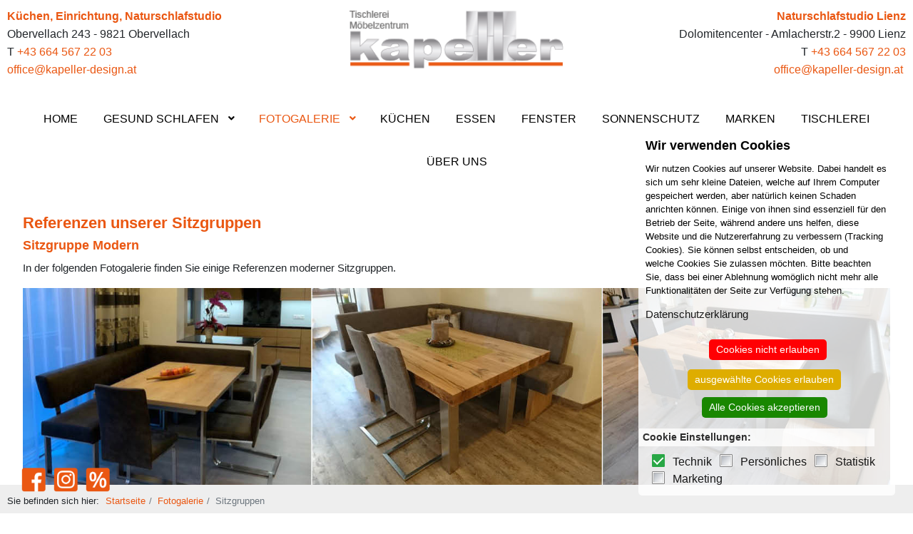

--- FILE ---
content_type: text/html; charset=utf-8
request_url: https://kapeller-design.at/fotogalerie/sitzgruppen.html
body_size: 9214
content:
<!DOCTYPE html>
<html lang="de-at" dir="ltr">
<head><script>var gdprConfigurationOptions = { complianceType: 'opt-in',
																			  cookieConsentLifetime: 365,
																			  cookieConsentSamesitePolicy: '',
																			  cookieConsentSecure: 0,
																			  disableFirstReload: 0,
																	  		  blockJoomlaSessionCookie: 1,
																			  blockExternalCookiesDomains: 1,
																			  externalAdvancedBlockingModeCustomAttribute: '',
																			  allowedCookies: '',
																			  blockCookieDefine: 1,
																			  autoAcceptOnNextPage: 0,
																			  revokable: 1,
																			  lawByCountry: 0,
																			  checkboxLawByCountry: 0,
																			  blockPrivacyPolicy: 0,
																			  cacheGeolocationCountry: 1,
																			  countryAcceptReloadTimeout: 1000,
																			  usaCCPARegions: null,
																			  countryEnableReload: 1,
																			  customHasLawCountries: [""],
																			  dismissOnScroll: 0,
																			  dismissOnTimeout: 0,
																			  containerSelector: 'body',
																			  hideOnMobileDevices: 0,
																			  autoFloatingOnMobile: 1,
																			  autoFloatingOnMobileThreshold: 960,
																			  autoRedirectOnDecline: 0,
																			  autoRedirectOnDeclineLink: '',
																			  showReloadMsg: 0,
																			  showReloadMsgText: 'Applying preferences and reloading the page...',
																			  defaultClosedToolbar: 0,
																			  toolbarLayout: 'basic-header',
																			  toolbarTheme: 'block',
																			  toolbarButtonsTheme: 'decline_first',
																			  revocableToolbarTheme: 'basic',
																			  toolbarPosition: 'bottom-right',
																			  toolbarCenterTheme: 'compact',
																			  revokePosition: 'revoke-bottom',
																			  toolbarPositionmentType: 1,
																			  positionCenterSimpleBackdrop: 0,
																			  positionCenterBlurEffect: 0,
																			  preventPageScrolling: 0,
																			  popupEffect: 'flip',
																			  popupBackground: '#ffffff',
																			  popupText: '#000000',
																			  popupLink: '#000000',
																			  buttonBackground: '#ffffff',
																			  buttonBorder: '#ffffff',
																			  buttonText: '#28a745',
																			  highlightOpacity: '100',
																			  highlightBackground: '#333333',
																			  highlightBorder: '#ffffff',
																			  highlightText: '#ff0000',
																			  highlightDismissBackground: '#ffffff',
																		  	  highlightDismissBorder: '#ffffff',
																		 	  highlightDismissText: '#000000',
																			  autocenterRevokableButton: 0,
																			  hideRevokableButton: 0,
																			  hideRevokableButtonOnscroll: 0,
																			  customRevokableButton: 0,
																			  customRevokableButtonAction: 0,
																			  headerText: 'Wir verwenden Cookies',
																			  messageText: 'Wir nutzen Cookies auf unserer Website. Dabei handelt es sich um sehr kleine Dateien, welche auf Ihrem Computer gespeichert werden, aber natürlich keinen Schaden anrichten können. Einige von ihnen sind essenziell für den Betrieb der Seite, während andere uns helfen, diese Website und die Nutzererfahrung zu verbessern (Tracking Cookies). Sie können selbst entscheiden, ob und welche Cookies Sie zulassen möchten. Bitte beachten Sie, dass bei einer Ablehnung womöglich nicht mehr alle Funktionalitäten der Seite zur Verfügung stehen.',
																			  denyMessageEnabled: 1, 
																			  denyMessage: 'Sie haben keine Cookies erlaubt. Das bedeutet, dass die Website womöglich nur eingeschränkt verfügbar ist. Sie können die Einstellung jederzeit bearbeiten. ',
																			  placeholderBlockedResources: 1, 
																			  placeholderBlockedResourcesAction: 'open',
																	  		  placeholderBlockedResourcesText: 'Sie müssen Cookies akzeptieren um den Inhalt anzuzeigen. ',
																			  placeholderIndividualBlockedResourcesText: 'Sie müssen Cookies von {domain} akzeptieren um den Inhalt anzuzeigen.',
																			  placeholderIndividualBlockedResourcesAction: 0,
																			  placeholderOnpageUnlock: 0,
																			  scriptsOnpageUnlock: 0,
																			  autoDetectYoutubePoster: 0,
																			  autoDetectYoutubePosterApikey: 'AIzaSyAV_WIyYrUkFV1H8OKFYG8wIK8wVH9c82U',
																			  dismissText: 'Got it!',
																			  allowText: 'ausgewählte Cookies erlauben',
																			  denyText: 'Cookies nicht erlauben',
																			  cookiePolicyLinkText: '',
																			  cookiePolicyLink: 'javascript:void(0)',
																			  cookiePolicyRevocableTabText: 'Cookies',
																			  privacyPolicyLinkText: 'Datenschutzerklärung',
																			  privacyPolicyLink: 'datenschutz.html',
																			  googleCMPTemplate: 0,
																			  enableGdprBulkConsent: 0,
																			  enableCustomScriptExecGeneric: 0,
																			  customScriptExecGeneric: '',
																			  categoriesCheckboxTemplate: 'cc-checkboxes-filled',
																			  toggleCookieSettings: 0,
																			  toggleCookieSettingsLinkedView: 0,
																			  toggleCookieSettingsButtonsArea: 0,
 																			  toggleCookieSettingsLinkedViewSefLink: '/component/gdpr/',
																	  		  toggleCookieSettingsText: '<span class="cc-cookie-settings-toggle">Einstellungen <span class="cc-cookie-settings-toggler">&#x25EE</span></span>',
																			  toggleCookieSettingsButtonBackground: '#333333',
																			  toggleCookieSettingsButtonBorder: '#ffffff',
																			  toggleCookieSettingsButtonText: '#ffffff',
																			  showLinks: 1,
																			  blankLinks: '_blank',
																			  autoOpenPrivacyPolicy: 0,
																			  openAlwaysDeclined: 1,
																			  cookieSettingsLabel: 'Cookie Einstellungen:',
															  				  cookieSettingsDesc: 'Bitte wählen Sie aus, welche Cookies Sie akzeptieren. ',
																			  cookieCategory1Enable: 1,
																			  cookieCategory1Name: 'Technik',
																			  cookieCategory1Locked: 0,
																			  cookieCategory2Enable: 1,
																			  cookieCategory2Name: 'Persönliches',
																			  cookieCategory2Locked: 0,
																			  cookieCategory3Enable: 1,
																			  cookieCategory3Name: 'Statistik',
																			  cookieCategory3Locked: 0,
																			  cookieCategory4Enable: 1,
																			  cookieCategory4Name: 'Marketing',
																			  cookieCategory4Locked: 0,
																			  cookieCategoriesDescriptions: {},
																			  alwaysReloadAfterCategoriesChange: 1,
																			  preserveLockedCategories: 0,
																			  declineButtonBehavior: 'hard',
																			  blockCheckedCategoriesByDefault: 0,
																			  reloadOnfirstDeclineall: 1,
																			  trackExistingCheckboxSelectors: '',
															  		  		  trackExistingCheckboxConsentLogsFormfields: 'name,email,subject,message',
																			  allowallShowbutton: 1,
																			  allowallText: 'Alle Cookies akzeptieren',
																			  allowallButtonBackground: '#20c741',
																			  allowallButtonBorder: '#20c741',
																			  allowallButtonText: '#ffffff',
																			  allowallButtonTimingAjax: 'fast',
																			  includeAcceptButton: 0,
																			  includeDenyButton: 0,
																			  trackConsentDate: 0,
																			  execCustomScriptsOnce: 1,
																			  optoutIndividualResources: 0,
																			  blockIndividualResourcesServerside: 0,
																			  disableSwitchersOptoutCategory: 0,
																			  autoAcceptCategories: 0,
																			  allowallIndividualResources: 0,
																			  blockLocalStorage: 0,
																			  blockSessionStorage: 0,
																			  externalAdvancedBlockingModeTags: 'iframe,script,img,source,link',
																			  enableCustomScriptExecCategory1: 0,
																			  customScriptExecCategory1: '',
																			  enableCustomScriptExecCategory2: 0,
																			  customScriptExecCategory2: '',
																			  enableCustomScriptExecCategory3: 0,
																			  customScriptExecCategory3: '',
																			  enableCustomScriptExecCategory4: 0,
																			  customScriptExecCategory4: '',
																			  enableCustomDeclineScriptExecCategory1: 0,
																			  customScriptDeclineExecCategory1: '',
																			  enableCustomDeclineScriptExecCategory2: 0,
																			  customScriptDeclineExecCategory2: '',
																			  enableCustomDeclineScriptExecCategory3: 0,
																			  customScriptDeclineExecCategory3: '',
																			  enableCustomDeclineScriptExecCategory4: 0,
																			  customScriptDeclineExecCategory4: '',
																			  enableCMPPreferences: 0,																			  
																			  enableCMPStatistics: 0,
																			  enableCMPAds: 0,
																			  debugMode: 0
																		};</script>
	<meta charset="utf-8">
	<meta name="robots" content="noindex, nofollow">
	<meta name="author" content="Anita Wallner">
	<meta name="viewport" content="width=device-width, initial-scale=1">
	<meta name="description" content="Referenzen - Kapeller - Sitzgruppen">
	<meta name="generator" content="Joomla! - Open Source Content Management">
	<title>Referenzen - Kapeller - Sitzgruppen</title>
	<link href="/media/templates/site/kapeller_content/images/favicon.ico" rel="icon" type="image/x-icon">

	<link href="/media/system/css/joomla-fontawesome.min.css?71722a2738d1f7f252e2a6dba2904afd" rel="stylesheet" />
	<link href="/media/templates/site/kapeller_content/css/template.min.css?71722a2738d1f7f252e2a6dba2904afd" rel="stylesheet" />
	<link href="/media/vendor/joomla-custom-elements/css/joomla-alert.min.css?0.2.0" rel="stylesheet" />
	<link href="/plugins/system/gdpr/assets/css/cookieconsent.min.css?71722a2738d1f7f252e2a6dba2904afd" rel="stylesheet" />
	<link href="/plugins/system/gdpr/assets/css/jquery.fancybox.min.css?71722a2738d1f7f252e2a6dba2904afd" rel="stylesheet" />
	<link href="/media/com_jce/site/css/content.min.css?badb4208be409b1335b815dde676300e" rel="stylesheet" />
	<link href="/modules/mod_djmegamenu/themes/clean/css/djmegamenu.css?4.3.7.pro" rel="stylesheet" />
	<link href="https://cdnjs.cloudflare.com/ajax/libs/animate.css/4.1.1/animate.compat.min.css" rel="stylesheet" />
	<link href="/modules/mod_djmegamenu/assets/css/offcanvas.min.css?4.3.7.pro" rel="stylesheet" />
	<link href="/modules/mod_djmegamenu/mobilethemes/dark/djmobilemenu.css?4.3.7.pro" rel="stylesheet" />
	<link href="https://cdnjs.cloudflare.com/ajax/libs/font-awesome/5.15.4/css/all.min.css" rel="stylesheet" />
	<link href="https://cdnjs.cloudflare.com/ajax/libs/font-awesome/5.15.4/css/v4-shims.min.css" rel="stylesheet" />
	<style>div.cc-window.cc-floating{max-width:32em}@media(max-width: 639px){div.cc-window.cc-floating:not(.cc-center){max-width: none}}div.cc-window, span.cc-cookie-settings-toggler{font-size:15px}div.cc-revoke{font-size:15px}div.cc-settings-label,span.cc-cookie-settings-toggle{font-size:13px}div.cc-window.cc-banner{padding:1.4em 1.8em}div.cc-window.cc-floating{padding:2.8em 1.8em}input.cc-cookie-checkbox+span:before, input.cc-cookie-checkbox+span:after{border-radius:1px}div.cc-center,div.cc-floating,div.cc-checkbox-container,div.gdpr-fancybox-container div.fancybox-content,ul.cc-cookie-category-list li,fieldset.cc-service-list-title legend{border-radius:0px}div.cc-window a.cc-btn,span.cc-cookie-settings-toggle{border-radius:0px}</style>
	<style>.dj-hideitem { display: none !important; }
</style>
	<style>
		@media (min-width: 801px) { #dj-megamenu225mobile { display: none; } }
		@media (max-width: 800px) { #dj-megamenu225, #dj-megamenu225sticky, #dj-megamenu225placeholder { display: none !important; } }
	</style>

	<script type="application/json" class="joomla-script-options new">{"joomla.jtext":{"MDL_MODALTXT_CLOSE":"close","MDL_MODALTXT_PREVIOUS":"previous","MDL_MODALTXT_NEXT":"next","ERROR":"Fehler","MESSAGE":"Nachricht","NOTICE":"Hinweis","WARNING":"Warnung","JCLOSE":"Schlie\u00dfen","JOK":"OK","JOPEN":"\u00d6ffnen"},"system.paths":{"root":"","rootFull":"https:\/\/kapeller-design.at\/","base":"","baseFull":"https:\/\/kapeller-design.at\/"},"csrf.token":"76c607fa8c597682a572355782dc3920"}</script>
	<script src="/media/system/js/core.min.js?576eb51da909dcf692c98643faa6fc89629ead18"></script>
	<script src="/media/vendor/bootstrap/js/bootstrap-es5.min.js?5.2.3" nomodule defer></script>
	<script src="/media/system/js/messages-es5.min.js?44e3f60beada646706be6569e75b36f7cf293bf9" nomodule defer></script>
	<script src="/media/vendor/bootstrap/js/alert.min.js?5.2.3" type="module"></script>
	<script src="/media/vendor/bootstrap/js/button.min.js?5.2.3" type="module"></script>
	<script src="/media/vendor/bootstrap/js/carousel.min.js?5.2.3" type="module"></script>
	<script src="/media/vendor/bootstrap/js/collapse.min.js?5.2.3" type="module"></script>
	<script src="/media/vendor/bootstrap/js/dropdown.min.js?5.2.3" type="module"></script>
	<script src="/media/vendor/bootstrap/js/modal.min.js?5.2.3" type="module"></script>
	<script src="/media/vendor/bootstrap/js/offcanvas.min.js?5.2.3" type="module"></script>
	<script src="/media/vendor/bootstrap/js/popover.min.js?5.2.3" type="module"></script>
	<script src="/media/vendor/bootstrap/js/scrollspy.min.js?5.2.3" type="module"></script>
	<script src="/media/vendor/bootstrap/js/tab.min.js?5.2.3" type="module"></script>
	<script src="/media/vendor/bootstrap/js/toast.min.js?5.2.3" type="module"></script>
	<script src="/media/vendor/jquery/js/jquery.min.js?3.6.3"></script>
	<script src="/media/legacy/js/jquery-noconflict.min.js?04499b98c0305b16b373dff09fe79d1290976288"></script>
	<script src="/media/templates/site/kapeller_content/js/template.min.js?71722a2738d1f7f252e2a6dba2904afd" defer></script>
	<script src="/media/system/js/messages.min.js?7425e8d1cb9e4f061d5e30271d6d99b085344117" type="module"></script>
	<script src="/plugins/system/gdpr/assets/js/jquery.fancybox.min.js?71722a2738d1f7f252e2a6dba2904afd" defer></script>
	<script src="/plugins/system/gdpr/assets/js/cookieconsent.min.js?71722a2738d1f7f252e2a6dba2904afd" defer></script>
	<script src="/plugins/system/gdpr/assets/js/init.js?71722a2738d1f7f252e2a6dba2904afd" defer></script>
	<script src="/modules/mod_djmegamenu/assets/js/jquery.djmegamenu.min.js?4.3.7.pro" defer></script>
	<script src="/modules/mod_djmegamenu/assets/js/jquery.djmobilemenu.min.js?4.3.7.pro" defer></script>
	<script type="application/ld+json">{"@context":"https:\/\/schema.org","@type":"BreadcrumbList","itemListElement":[{"@type":"ListItem","position":1,"item":{"@id":"https:\/\/kapeller-design.at\/","name":"Startseite"}},{"@type":"ListItem","position":2,"item":{"@id":"#","name":"Fotogalerie"}},{"@type":"ListItem","position":3,"item":{"@id":"https:\/\/kapeller-design.at\/fotogalerie\/sitzgruppen.html","name":"Sitzgruppen"}}]}</script>
	<script>var gdprConfigurationOptions = { complianceType: 'opt-in',
																			  cookieConsentLifetime: 365,
																			  cookieConsentSamesitePolicy: '',
																			  cookieConsentSecure: 0,
																			  disableFirstReload: 0,
																	  		  blockJoomlaSessionCookie: 1,
																			  blockExternalCookiesDomains: 1,
																			  externalAdvancedBlockingModeCustomAttribute: '',
																			  allowedCookies: '',
																			  blockCookieDefine: 1,
																			  autoAcceptOnNextPage: 0,
																			  revokable: 1,
																			  lawByCountry: 0,
																			  checkboxLawByCountry: 0,
																			  blockPrivacyPolicy: 0,
																			  cacheGeolocationCountry: 1,
																			  countryAcceptReloadTimeout: 1000,
																			  usaCCPARegions: null,
																			  countryEnableReload: 1,
																			  customHasLawCountries: [""],
																			  dismissOnScroll: 0,
																			  dismissOnTimeout: 0,
																			  containerSelector: 'body',
																			  hideOnMobileDevices: 0,
																			  autoFloatingOnMobile: 1,
																			  autoFloatingOnMobileThreshold: 960,
																			  autoRedirectOnDecline: 0,
																			  autoRedirectOnDeclineLink: '',
																			  showReloadMsg: 0,
																			  showReloadMsgText: 'Applying preferences and reloading the page...',
																			  defaultClosedToolbar: 0,
																			  toolbarLayout: 'basic-header',
																			  toolbarTheme: 'block',
																			  toolbarButtonsTheme: 'decline_first',
																			  revocableToolbarTheme: 'basic',
																			  toolbarPosition: 'bottom-right',
																			  toolbarCenterTheme: 'compact',
																			  revokePosition: 'revoke-bottom',
																			  toolbarPositionmentType: 1,
																			  positionCenterSimpleBackdrop: 0,
																			  positionCenterBlurEffect: 0,
																			  preventPageScrolling: 0,
																			  popupEffect: 'flip',
																			  popupBackground: '#ffffff',
																			  popupText: '#000000',
																			  popupLink: '#000000',
																			  buttonBackground: '#ffffff',
																			  buttonBorder: '#ffffff',
																			  buttonText: '#28a745',
																			  highlightOpacity: '100',
																			  highlightBackground: '#333333',
																			  highlightBorder: '#ffffff',
																			  highlightText: '#ff0000',
																			  highlightDismissBackground: '#ffffff',
																		  	  highlightDismissBorder: '#ffffff',
																		 	  highlightDismissText: '#000000',
																			  autocenterRevokableButton: 0,
																			  hideRevokableButton: 0,
																			  hideRevokableButtonOnscroll: 0,
																			  customRevokableButton: 0,
																			  customRevokableButtonAction: 0,
																			  headerText: 'Wir verwenden Cookies',
																			  messageText: 'Wir nutzen Cookies auf unserer Website. Dabei handelt es sich um sehr kleine Dateien, welche auf Ihrem Computer gespeichert werden, aber natürlich keinen Schaden anrichten können. Einige von ihnen sind essenziell für den Betrieb der Seite, während andere uns helfen, diese Website und die Nutzererfahrung zu verbessern (Tracking Cookies). Sie können selbst entscheiden, ob und welche Cookies Sie zulassen möchten. Bitte beachten Sie, dass bei einer Ablehnung womöglich nicht mehr alle Funktionalitäten der Seite zur Verfügung stehen.',
																			  denyMessageEnabled: 1, 
																			  denyMessage: 'Sie haben keine Cookies erlaubt. Das bedeutet, dass die Website womöglich nur eingeschränkt verfügbar ist. Sie können die Einstellung jederzeit bearbeiten. ',
																			  placeholderBlockedResources: 1, 
																			  placeholderBlockedResourcesAction: 'open',
																	  		  placeholderBlockedResourcesText: 'Sie müssen Cookies akzeptieren um den Inhalt anzuzeigen. ',
																			  placeholderIndividualBlockedResourcesText: 'Sie müssen Cookies von {domain} akzeptieren um den Inhalt anzuzeigen.',
																			  placeholderIndividualBlockedResourcesAction: 0,
																			  placeholderOnpageUnlock: 0,
																			  scriptsOnpageUnlock: 0,
																			  autoDetectYoutubePoster: 0,
																			  autoDetectYoutubePosterApikey: 'AIzaSyAV_WIyYrUkFV1H8OKFYG8wIK8wVH9c82U',
																			  dismissText: 'Got it!',
																			  allowText: 'ausgewählte Cookies erlauben',
																			  denyText: 'Cookies nicht erlauben',
																			  cookiePolicyLinkText: '',
																			  cookiePolicyLink: 'javascript:void(0)',
																			  cookiePolicyRevocableTabText: 'Cookies',
																			  privacyPolicyLinkText: 'Datenschutzerklärung',
																			  privacyPolicyLink: 'datenschutz.html',
																			  googleCMPTemplate: 0,
																			  enableGdprBulkConsent: 0,
																			  enableCustomScriptExecGeneric: 0,
																			  customScriptExecGeneric: '',
																			  categoriesCheckboxTemplate: 'cc-checkboxes-filled',
																			  toggleCookieSettings: 0,
																			  toggleCookieSettingsLinkedView: 0,
																			  toggleCookieSettingsButtonsArea: 0,
 																			  toggleCookieSettingsLinkedViewSefLink: '/component/gdpr/',
																	  		  toggleCookieSettingsText: '<span class="cc-cookie-settings-toggle">Einstellungen <span class="cc-cookie-settings-toggler">&#x25EE</span></span>',
																			  toggleCookieSettingsButtonBackground: '#333333',
																			  toggleCookieSettingsButtonBorder: '#ffffff',
																			  toggleCookieSettingsButtonText: '#ffffff',
																			  showLinks: 1,
																			  blankLinks: '_blank',
																			  autoOpenPrivacyPolicy: 0,
																			  openAlwaysDeclined: 1,
																			  cookieSettingsLabel: 'Cookie Einstellungen:',
															  				  cookieSettingsDesc: 'Bitte wählen Sie aus, welche Cookies Sie akzeptieren. ',
																			  cookieCategory1Enable: 1,
																			  cookieCategory1Name: 'Technik',
																			  cookieCategory1Locked: 0,
																			  cookieCategory2Enable: 1,
																			  cookieCategory2Name: 'Persönliches',
																			  cookieCategory2Locked: 0,
																			  cookieCategory3Enable: 1,
																			  cookieCategory3Name: 'Statistik',
																			  cookieCategory3Locked: 0,
																			  cookieCategory4Enable: 1,
																			  cookieCategory4Name: 'Marketing',
																			  cookieCategory4Locked: 0,
																			  cookieCategoriesDescriptions: {},
																			  alwaysReloadAfterCategoriesChange: 1,
																			  preserveLockedCategories: 0,
																			  declineButtonBehavior: 'hard',
																			  blockCheckedCategoriesByDefault: 0,
																			  reloadOnfirstDeclineall: 1,
																			  trackExistingCheckboxSelectors: '',
															  		  		  trackExistingCheckboxConsentLogsFormfields: 'name,email,subject,message',
																			  allowallShowbutton: 1,
																			  allowallText: 'Alle Cookies akzeptieren',
																			  allowallButtonBackground: '#20c741',
																			  allowallButtonBorder: '#20c741',
																			  allowallButtonText: '#ffffff',
																			  allowallButtonTimingAjax: 'fast',
																			  includeAcceptButton: 0,
																			  includeDenyButton: 0,
																			  trackConsentDate: 0,
																			  execCustomScriptsOnce: 1,
																			  optoutIndividualResources: 0,
																			  blockIndividualResourcesServerside: 0,
																			  disableSwitchersOptoutCategory: 0,
																			  autoAcceptCategories: 0,
																			  allowallIndividualResources: 0,
																			  blockLocalStorage: 0,
																			  blockSessionStorage: 0,
																			  externalAdvancedBlockingModeTags: 'iframe,script,img,source,link',
																			  enableCustomScriptExecCategory1: 0,
																			  customScriptExecCategory1: '',
																			  enableCustomScriptExecCategory2: 0,
																			  customScriptExecCategory2: '',
																			  enableCustomScriptExecCategory3: 0,
																			  customScriptExecCategory3: '',
																			  enableCustomScriptExecCategory4: 0,
																			  customScriptExecCategory4: '',
																			  enableCustomDeclineScriptExecCategory1: 0,
																			  customScriptDeclineExecCategory1: '',
																			  enableCustomDeclineScriptExecCategory2: 0,
																			  customScriptDeclineExecCategory2: '',
																			  enableCustomDeclineScriptExecCategory3: 0,
																			  customScriptDeclineExecCategory3: '',
																			  enableCustomDeclineScriptExecCategory4: 0,
																			  customScriptDeclineExecCategory4: '',
																			  enableCMPPreferences: 0,																			  
																			  enableCMPStatistics: 0,
																			  enableCMPAds: 0,
																			  debugMode: 0
																		};var gdpr_ajax_livesite='https://kapeller-design.at/';var gdpr_enable_log_cookie_consent=1;</script>
	<script>var gdprUseCookieCategories=1;var gdpr_ajaxendpoint_cookie_category_desc='https://kapeller-design.at/index.php?option=com_gdpr&task=user.getCookieCategoryDescription&format=raw';</script>
	<script>var gdprCookieCategoryDisabled2=1;</script>
	<script>var gdprCookieCategoryDisabled3=1;</script>
	<script>var gdprCookieCategoryDisabled4=1;</script>
	<script>var gdprJSessCook='2127c848c85e689753c857daf8ce979d';var gdprJSessVal='f2b1708c844219b88be2f560ca66c9af';var gdprJAdminSessCook='1ea90d71341d2ab6c5b40b59672ff784';var gdprPropagateCategoriesSession=1;var gdprAlwaysPropagateCategoriesSession=1;var gdprAlwaysCheckCategoriesSession=0;</script>
	<script>var gdprFancyboxWidth=700;var gdprFancyboxHeight=800;var gdprCloseText='Close';</script>
	<link rel="stylesheet preload" href="https://cdnjs.cloudflare.com/ajax/libs/animate.css/4.1.1/animate.compat.min.css" as="style">
	<link rel="stylesheet preload" href="https://cdnjs.cloudflare.com/ajax/libs/font-awesome/5.15.4/css/all.min.css" as="style">
	<link rel="stylesheet preload" href="https://cdnjs.cloudflare.com/ajax/libs/font-awesome/5.15.4/css/v4-shims.min.css" as="style">

               <link rel="stylesheet" href="/global-content.css" />
               <link rel="stylesheet" href="/global.css" />
    <link rel="stylesheet" href="/css/all.css"/>
    <link rel="stylesheet" href="/animated.css"/>
		
	
  <meta name="viewport" content="width=device-width, initial-scale=1.0, maximum-scale=1.0, user-scalable=0" />
   <link rel="apple-touch-icon" sizes="57x57" href="/favicon/apple-icon-57x57.png">
<link rel="apple-touch-icon" sizes="60x60" href="/favicon/apple-icon-60x60.png">
<link rel="apple-touch-icon" sizes="72x72" href="/favicon/apple-icon-72x72.png">
<link rel="apple-touch-icon" sizes="76x76" href="/favicon/apple-icon-76x76.png">
<link rel="apple-touch-icon" sizes="114x114" href="/favicon/apple-icon-114x114.png">
<link rel="apple-touch-icon" sizes="120x120" href="/favicon/apple-icon-120x120.png">
<link rel="apple-touch-icon" sizes="144x144" href="/favicon/apple-icon-144x144.png">
<link rel="apple-touch-icon" sizes="152x152" href="/favicon/apple-icon-152x152.png">
<link rel="apple-touch-icon" sizes="180x180" href="/favicon/apple-icon-180x180.png">
<link rel="icon" type="image/png" sizes="192x192"  href="/favicon/android-icon-192x192.png">
<link rel="icon" type="image/png" sizes="32x32" href="/favicon/favicon-32x32.png">
<link rel="icon" type="image/png" sizes="96x96" href="/favicon/favicon-96x96.png">
<link rel="icon" type="image/png" sizes="16x16" href="/favicon/favicon-16x16.png">
<link rel="manifest" href="/favicon/manifest.json">
<meta name="msapplication-TileColor" content="#ffffff">
<meta name="msapplication-TileImage" content="favicon/ms-icon-144x144.png">
<meta name="theme-color" content="#ffffff">
  <link rel="stylesheet" type="text/css" href="https://relax.eco/haendler/styles.css" media="screen">
	<script type="text/javascript">
function content_in(id) {
document.getElementById(id).style.overflow = 'visible'
document.getElementById(id).style.height = 'auto'
}
function content_out(id) {
document.getElementById(id).style.overflow = 'hidden'
document.getElementById(id).style.height = '250px'
}
	
function blend_in(id) {
document.getElementById(id).style.display = 'none'
}
function blend_out(id) {
document.getElementById(id).style.display = 'block'

}
</script>
	<script  type="text/javascript">
$(window).scroll(function(){
    if ($(this).scrollTop() > 50) {
       $('header').addClass('headerscroll');
    } else {
       $('header').removeClass('headerscroll');
    }
});
	</script>
<script type="text/javascript">
var gaProperty = 'UA-150203784-1';
var disableStr = 'ga-disable-' + gaProperty;
if (document.cookie.indexOf(disableStr + '=true') > -1) {
window[disableStr] = true;
}
function gaOptout() {
document.cookie = disableStr + '=true; expires=Thu, 31 Dec 2099 23:59:59 UTC; path=/';
window[disableStr] = true;
alert('Das Tracking durch Google Analytics wurde in Ihrem Browser für diese Website deaktiviert.');
}
</script>
</script>
	<!-- Global site tag (gtag.js) - Google Analytics -->
<script async data-source="gdprlock"></script>
<script>
  window.dataLayer = window.dataLayer || [];
  function gtag(){dataLayer.push(arguments);}
  gtag('js', new Date());

  gtag('config', 'UA-150203784-1');
</script>
<!-- Matomo -->
<script type="text/javascript">
  var _paq = window._paq = window._paq || [];
  /* tracker methods like "setCustomDimension" should be called before "trackPageView" */
  _paq.push(['trackPageView']);
  _paq.push(['enableLinkTracking']);
  (function() {
    var u="//kapeller-design.at/analytics/";
    _paq.push(['setTrackerUrl', u+'matomo.php']);
    _paq.push(['setSiteId', '1']);
    var d=document, g=d.createElement('script'), s=d.getElementsByTagName('script')[0];
    g.type='text/javascript'; g.async=true; g.src=u+'matomo.js'; s.parentNode.insertBefore(g,s);
  })();
</script>
</head>

<body class="site">
	<header> <a href="https://kapeller-design.at"><img src="/images/kapeller-tischlerei-moebelstudio-schlafstudio.png" alt="Tischlerei und Naturschlafstudio für gesund Schlafen in Obervellach und Lienz" id="logo"></a>
	<address class="addressleft">
		
<div id="mod-custom94" class="mod-custom custom">
    <p><strong>Küchen, Einrichtung, Naturschlafstudio</strong><br />Obervellach 243<span class="Apple-converted-space">&nbsp;-&nbsp;</span>9821 Obervellach<br />T <a href="tel:+436645672203">+43 664 567 22 03</a><br /><a href="mailto:office@kapeller-design.at">office@kapeller-design.at</a></p></div>

		<div class="mobileiconhead">Obervellach</div>
		<a href="tel:+436645672203" class="mobileicon call" ><img src="/images/phone.png" alt="Rufen Sie uns an, wir beraten sie gerne."/></a><a href="mailto:office@kapeller-design.at" class="mobileicon mail"><img src="/images/mail.png" alt="Senden Sie uns eine Mail bei Fragen oder zur Terminvereinbarung."/></a><a href="https://goo.gl/maps/FdDvsWkV9isc1hXo6" target="_blank" class="mobileicon route"><img src="/images/route.png"  alt="Kommen Sie zur Schlafberatung – so finden Sie zu uns." /></a>
	  </address>
	  
	  	<address class="addressright">
		
<div id="mod-custom95" class="mod-custom custom">
    <p><strong>Naturschlafstudio Lienz</strong><br />Dolomitencenter -&nbsp;Amlacherstr.2 -&nbsp;9900 Lienz<br />T <a href="tel:+436645672203">+43 664 567 22 03</a><br /><a href="mailto:office@kapeller-design.at">office@kapeller-design.at</a>&nbsp;</p></div>

			<div class="mobileiconhead">Lienz - Dolomitencenter</div>
		<a href="tel:+436645672203" class="mobileicon call"><img src="/images/phone.png" alt="Rufen Sie uns an, wir beraten sie gerne."/></a><a href="mailto:office@kapeller-design.at" class="mobileicon mail"><img src="/images/mail.png" alt="Senden Sie uns eine Mail bei Fragen oder zur Terminvereinbarung."/></a><a href="https://goo.gl/maps/Ftam4fpbv6zkQ6MX8" target="_blank" class="mobileicon route"><img src="/images/route.png" alt="Kommen Sie zur Schlafberatung – so finden Sie zu uns."/></a>
	  </address>
	<div class="clear"></div>
	  <nav>	<div class="dj-megamenu-wrapper" data-joomla4 data-tmpl="kapeller_content">
		<ul id="dj-megamenu225" class="dj-megamenu dj-megamenu-clean dj-megamenu-wcag horizontalMenu  dj-fa-5" data-options='{"wrap":null,"animIn":"fadeInUp","animOut":"zoomOut","animSpeed":"normal","openDelay":"250","closeDelay":"500","event":"mouseenter","eventClose":"mouseleave","parentOpen":"0","fixed":"0","offset":"0","theme":"clean","direction":"ltr","wcag":"1","overlay":"0"}' data-trigger="800" role="menubar" aria-label="Hauptmenu">
		<li class="dj-up itemid101 first" role="none"><a class="dj-up_a" href="/"  role="menuitem"><span ><span class="title"><span class="name">Home</span></span></span></a></li><li class="dj-up itemid170 parent alias" role="none"><a class="dj-up_a"  aria-haspopup="true" aria-expanded="false" href="/gesund-schlafen/gesund-schlafen.html" title="Gesund schlafen - Schlafstörungen - Schlafberatung - Relax 2000"  role="menuitem"><span class="dj-drop" ><span class="title"><span class="name">Gesund schlafen</span></span><span class="arrow" aria-hidden="true"></span></span></a><div class="dj-subwrap  single_column subcols1" style=""><div class="dj-subwrap-in" style="width:200px;"><div class="dj-subcol" style="width:200px"><ul class="dj-submenu" role="menu" aria-label="Gesund schlafen"><li class="itemid353 first" role="none"><a href="/gesund-schlafen/gesund-schlafen.html" title="Gesund schlafen - Schlafstörungen - Schlafberatung - Relax 2000"  role="menuitem"><span class="title"><span class="name">So schlafen Sie gesund</span></span></a></li><li class="itemid268" role="none"><a href="/gesund-schlafen/relax-2000-tellersystem.html"  role="menuitem"><span class="title"><span class="name">Relax 2000 Tellersystem</span></span></a></li><li class="itemid171" role="none"><a href="/gesund-schlafen/bettsysteme.html"  role="menuitem"><span class="title"><span class="name">Bettsysteme</span></span></a></li><li class="itemid172" role="none"><a href="/gesund-schlafen/matratzen.html"  role="menuitem"><span class="title"><span class="name">Matratzen</span></span></a></li><li class="itemid175" role="none"><a href="/gesund-schlafen/decken.html"  role="menuitem"><span class="title"><span class="name">Decken</span></span></a></li><li class="itemid173" role="none"><a href="/gesund-schlafen/kissen.html"  role="menuitem"><span class="title"><span class="name">Kissen</span></span></a></li><li class="itemid174" role="none"><a href="/gesund-schlafen/auflagen.html"  role="menuitem"><span class="title"><span class="name">Auflagen</span></span></a></li><li class="itemid177" role="none"><a href="/gesund-schlafen/zirbenbetten-zirbenbett.html"  role="menuitem"><span class="title"><span class="name">Kapeller Zirbenbetten</span></span></a></li><li class="itemid176" role="none"><a href="/gesund-schlafen/massivholzbetten.html"  role="menuitem"><span class="title"><span class="name">Massivholzbetten metallfrei</span></span></a></li><li class="itemid211" role="none"><a href="/gesund-schlafen/gaderform-betten.html"  role="menuitem"><span class="title"><span class="name">Massivholzbetten</span></span></a></li><li class="itemid194" role="none"><a href="/gesund-schlafen/zirbenprodukte.html"  role="menuitem"><span class="title"><span class="name">Zirbenprodukte</span></span></a></li><li class="itemid356" role="none"><a href="/gesund-schlafen/zirbenholzbetten.html"  role="menuitem"><span class="title"><span class="name">Zirbenholzbetten</span></span></a></li><li class="itemid354" role="none"><a href="/gesund-schlafen/kundenmeinungen.html"  role="menuitem"><span class="title"><span class="name">Kundenmeinungen</span></span></a></li></ul></div></div></div></li><li class="dj-up itemid183 active parent" role="none"><a class="dj-up_a active"  aria-haspopup="true" aria-expanded="false" href="#"  role="menuitem"><span class="dj-drop" ><span class="title"><span class="name">Fotogalerie</span></span><span class="arrow" aria-hidden="true"></span></span></a><div class="dj-subwrap  single_column subcols1" style=""><div class="dj-subwrap-in" style="width:200px;"><div class="dj-subcol" style="width:200px"><ul class="dj-submenu" role="menu" aria-label="Fotogalerie"><li class="itemid230 first" role="none"><a href="/fotogalerie/kuechengal.html"  role="menuitem"><span class="title"><span class="name">Küche</span></span></a></li><li class="itemid186" role="none"><a href="/fotogalerie/wohnzimmer.html"  role="menuitem"><span class="title"><span class="name">Wohnzimmer</span></span></a></li><li class="itemid187" role="none"><a href="/fotogalerie/schlafzimmer.html"  role="menuitem"><span class="title"><span class="name">Schlafzimmer</span></span></a></li><li class="itemid327" role="none"><a href="/fotogalerie/zirbenbetten.html"  role="menuitem"><span class="title"><span class="name">Zirbenbetten</span></span></a></li><li class="itemid188" role="none"><a href="/fotogalerie/badezimmer.html"  role="menuitem"><span class="title"><span class="name">Badezimmer</span></span></a></li><li class="itemid189" role="none"><a href="/fotogalerie/fenster.html"  role="menuitem"><span class="title"><span class="name">Fenster</span></span></a></li><li class="itemid190" role="none"><a href="/fotogalerie/garderobe.html"  role="menuitem"><span class="title"><span class="name">Garderobe</span></span></a></li><li class="itemid191 current active" role="none"><a class="active" href="/fotogalerie/sitzgruppen.html"  role="menuitem"><span class="title"><span class="name">Sitzgruppen</span></span></a></li><li class="itemid192" role="none"><a href="/fotogalerie/couches.html"  role="menuitem"><span class="title"><span class="name">Couches</span></span></a></li><li class="itemid193" role="none"><a href="/fotogalerie/diverses.html"  role="menuitem"><span class="title"><span class="name">Diverses</span></span></a></li></ul></div></div></div></li><li class="dj-up itemid225" role="none"><a class="dj-up_a" href="/traumkueche.html"  role="menuitem"><span ><span class="title"><span class="name">Küchen</span></span></span></a></li><li class="dj-up itemid179" role="none"><a class="dj-up_a" href="/essen.html"  role="menuitem"><span ><span class="title"><span class="name">Essen</span></span></span></a></li><li class="dj-up itemid180" role="none"><a class="dj-up_a" href="/fenster.html"  role="menuitem"><span ><span class="title"><span class="name">Fenster</span></span></span></a></li><li class="dj-up itemid181" role="none"><a class="dj-up_a" href="/sonnenschutz.html"  role="menuitem"><span ><span class="title"><span class="name">Sonnenschutz</span></span></span></a></li><li class="dj-up itemid184" role="none"><a class="dj-up_a" href="/marken.html"  role="menuitem"><span ><span class="title"><span class="name">Marken</span></span></span></a></li><li class="dj-up itemid265" role="none"><a class="dj-up_a" href="/tischlerei.html"  role="menuitem"><span ><span class="title"><span class="name">Tischlerei</span></span></span></a></li><li class="dj-up itemid182" role="none"><a class="dj-up_a" href="/ueber-uns.html"  role="menuitem"><span ><span class="title"><span class="name">Über uns</span></span></span></a></li></ul>
			<div id="dj-megamenu225mobile" class="dj-megamenu-offcanvas dj-megamenu-offcanvas-dark">
	<button class="dj-mobile-open-btn dj-fa-5" aria-label="Open mobile menu"><span class="dj-mobile-open-icon" aria-hidden="true"></span></button>	<aside id="dj-megamenu225offcanvas" class="dj-offcanvas dj-offcanvas-dark dj-offcanvas-left dj-fa-5" data-effect="1" aria-hidden="true" aria-label="Hauptmenu">
		<div class="dj-offcanvas-top">
			<button class="dj-offcanvas-close-btn" aria-label="Close mobile menu"><span class="dj-offcanvas-close-icon" aria-hidden="true"></span></button>
		</div>
						<div class="dj-offcanvas-content">
			<ul class="dj-mobile-nav dj-mobile-dark" role="menubar">
<li class="dj-mobileitem itemid-101" role="none"><a class="dj-up_a" href="/"  role="menuitem"><span class="title"><span class="name">Home</span></span></a></li><li class="dj-mobileitem itemid-170 deeper parent" role="none"><a class="dj-up_a"  aria-haspopup="true" aria-expanded="false" href="/gesund-schlafen/gesund-schlafen.html" title="Gesund schlafen - Schlafstörungen - Schlafberatung - Relax 2000"  role="menuitem"><span class="title"><span class="name">Gesund schlafen</span></span></a><ul class="dj-mobile-nav-child"><li class="dj-mobileitem itemid-353" role="none"><a class="dj-up_a" href="/gesund-schlafen/gesund-schlafen.html" title="Gesund schlafen - Schlafstörungen - Schlafberatung - Relax 2000"  role="menuitem"><span class="title"><span class="name">So schlafen Sie gesund</span></span></a></li><li class="dj-mobileitem itemid-268" role="none"><a class="dj-up_a" href="/gesund-schlafen/relax-2000-tellersystem.html"  role="menuitem"><span class="title"><span class="name">Relax 2000 Tellersystem</span></span></a></li><li class="dj-mobileitem itemid-171 parent" role="none"><a class="dj-up_a" href="/gesund-schlafen/bettsysteme.html"  role="menuitem"><span class="title"><span class="name">Bettsysteme</span></span></a></li><li class="dj-mobileitem itemid-172 parent" role="none"><a class="dj-up_a" href="/gesund-schlafen/matratzen.html"  role="menuitem"><span class="title"><span class="name">Matratzen</span></span></a></li><li class="dj-mobileitem itemid-175" role="none"><a class="dj-up_a" href="/gesund-schlafen/decken.html"  role="menuitem"><span class="title"><span class="name">Decken</span></span></a></li><li class="dj-mobileitem itemid-173" role="none"><a class="dj-up_a" href="/gesund-schlafen/kissen.html"  role="menuitem"><span class="title"><span class="name">Kissen</span></span></a></li><li class="dj-mobileitem itemid-174" role="none"><a class="dj-up_a" href="/gesund-schlafen/auflagen.html"  role="menuitem"><span class="title"><span class="name">Auflagen</span></span></a></li><li class="dj-mobileitem itemid-177" role="none"><a class="dj-up_a" href="/gesund-schlafen/zirbenbetten-zirbenbett.html"  role="menuitem"><span class="title"><span class="name">Kapeller Zirbenbetten</span></span></a></li><li class="dj-mobileitem itemid-176" role="none"><a class="dj-up_a" href="/gesund-schlafen/massivholzbetten.html"  role="menuitem"><span class="title"><span class="name">Massivholzbetten metallfrei</span></span></a></li><li class="dj-mobileitem itemid-211" role="none"><a class="dj-up_a" href="/gesund-schlafen/gaderform-betten.html"  role="menuitem"><span class="title"><span class="name">Massivholzbetten</span></span></a></li><li class="dj-mobileitem itemid-194" role="none"><a class="dj-up_a" href="/gesund-schlafen/zirbenprodukte.html"  role="menuitem"><span class="title"><span class="name">Zirbenprodukte</span></span></a></li><li class="dj-mobileitem itemid-356" role="none"><a class="dj-up_a" href="/gesund-schlafen/zirbenholzbetten.html"  role="menuitem"><span class="title"><span class="name">Zirbenholzbetten</span></span></a></li><li class="dj-mobileitem itemid-354" role="none"><a class="dj-up_a" href="/gesund-schlafen/kundenmeinungen.html"  role="menuitem"><span class="title"><span class="name">Kundenmeinungen</span></span></a></li></ul></li><li class="dj-mobileitem itemid-183 active deeper parent" role="none"><a class="dj-up_a"  aria-haspopup="true" aria-expanded="false" href="#"  role="menuitem"><span class="title"><span class="name">Fotogalerie</span></span></a><ul class="dj-mobile-nav-child"><li class="dj-mobileitem itemid-230" role="none"><a class="dj-up_a" href="/fotogalerie/kuechengal.html"  role="menuitem"><span class="title"><span class="name">Küche</span></span></a></li><li class="dj-mobileitem itemid-186" role="none"><a class="dj-up_a" href="/fotogalerie/wohnzimmer.html"  role="menuitem"><span class="title"><span class="name">Wohnzimmer</span></span></a></li><li class="dj-mobileitem itemid-187" role="none"><a class="dj-up_a" href="/fotogalerie/schlafzimmer.html"  role="menuitem"><span class="title"><span class="name">Schlafzimmer</span></span></a></li><li class="dj-mobileitem itemid-327" role="none"><a class="dj-up_a" href="/fotogalerie/zirbenbetten.html"  role="menuitem"><span class="title"><span class="name">Zirbenbetten</span></span></a></li><li class="dj-mobileitem itemid-188" role="none"><a class="dj-up_a" href="/fotogalerie/badezimmer.html"  role="menuitem"><span class="title"><span class="name">Badezimmer</span></span></a></li><li class="dj-mobileitem itemid-189" role="none"><a class="dj-up_a" href="/fotogalerie/fenster.html"  role="menuitem"><span class="title"><span class="name">Fenster</span></span></a></li><li class="dj-mobileitem itemid-190" role="none"><a class="dj-up_a" href="/fotogalerie/garderobe.html"  role="menuitem"><span class="title"><span class="name">Garderobe</span></span></a></li><li class="dj-mobileitem itemid-191 current active" role="none"><a class="dj-up_a" href="/fotogalerie/sitzgruppen.html"  role="menuitem"><span class="title"><span class="name">Sitzgruppen</span></span></a></li><li class="dj-mobileitem itemid-192" role="none"><a class="dj-up_a" href="/fotogalerie/couches.html"  role="menuitem"><span class="title"><span class="name">Couches</span></span></a></li><li class="dj-mobileitem itemid-193" role="none"><a class="dj-up_a" href="/fotogalerie/diverses.html"  role="menuitem"><span class="title"><span class="name">Diverses</span></span></a></li></ul></li><li class="dj-mobileitem itemid-225" role="none"><a class="dj-up_a" href="/traumkueche.html"  role="menuitem"><span class="title"><span class="name">Küchen</span></span></a></li><li class="dj-mobileitem itemid-179" role="none"><a class="dj-up_a" href="/essen.html"  role="menuitem"><span class="title"><span class="name">Essen</span></span></a></li><li class="dj-mobileitem itemid-180" role="none"><a class="dj-up_a" href="/fenster.html"  role="menuitem"><span class="title"><span class="name">Fenster</span></span></a></li><li class="dj-mobileitem itemid-181" role="none"><a class="dj-up_a" href="/sonnenschutz.html"  role="menuitem"><span class="title"><span class="name">Sonnenschutz</span></span></a></li><li class="dj-mobileitem itemid-184" role="none"><a class="dj-up_a" href="/marken.html"  role="menuitem"><span class="title"><span class="name">Marken</span></span></a></li><li class="dj-mobileitem itemid-265" role="none"><a class="dj-up_a" href="/tischlerei.html"  role="menuitem"><span class="title"><span class="name">Tischlerei</span></span></a></li><li class="dj-mobileitem itemid-182" role="none"><a class="dj-up_a" href="/ueber-uns.html"  role="menuitem"><span class="title"><span class="name">Über uns</span></span></a></li></ul>
		</div>
			</aside>
</div>	</div></nav>
	  
	</header>
	<nav class="mod-breadcrumbs__wrapper" aria-label="Breadcrumbs">
    <ol class="mod-breadcrumbs breadcrumb px-3 py-2">
                    <li class="mod-breadcrumbs__here float-start">
                Sie befinden sich hier:&#160;
            </li>
        
        <li class="mod-breadcrumbs__item breadcrumb-item"><a href="/" class="pathway"><span>Startseite</span></a></li><li class="mod-breadcrumbs__item breadcrumb-item"><a href="#" class="pathway"><span>Fotogalerie</span></a></li><li class="mod-breadcrumbs__item breadcrumb-item active"><span>Sitzgruppen</span></li>    </ol>
    </nav>

<div id="content">
	<div id="contentarea">
	<main>
                        <div id="system-message-container" aria-live="polite"></div>

                        <!-- Load the main component of the webpage -->
                        <div class="com-content-article item-page" itemscope itemtype="https://schema.org/Article">
    <meta itemprop="inLanguage" content="de-AT">
    
    
        <div class="page-header">
        <h1 itemprop="headline">
            Referenzen unserer Sitzgruppen        </h1>
                            </div>
        
        
    
    
        
                                                <div itemprop="articleBody" class="com-content-article__body">
         
<h2>Sitzgruppe Modern</h2>
<p>In der folgenden Fotogalerie finden Sie einige&nbsp;Referenzen moderner Sitzgruppen.</p>
<p><a href="/sitzgruppe-modern.html"><img src="/images/kapeller-sitzgruppe-modern.jpg" alt="kapeller sitzgruppe modern" width="100%" height="auto" /></a></p>
<p><a href="/sitzgruppe-modern.html" style="font-weight:bold">Weitere Bilder finden Sie in der Galerie &gt;</a></p>
<h2>Sitzgruppe Klassisch</h2>
<p>In der folgenden Fotogalerie finden Sie einige&nbsp;Referenzen klassischer&nbsp;Sitzgruppen.</p>
<p><a href="/sitzgruppe-klassisch.html"><img src="/images/kapeller-sitzgruppe-klassisch.jpg" alt="kapeller sitzgruppe klassisch" width="100%" height="auto" /></a></p>
<p><a href="/sitzgruppe-klassisch.html" style="font-weight:bold">Weitere Bilder finden Sie in der Galerie &gt;</a></p>    </div>

        
                                        </div>
                  	
	</main>
		<div class="clear"></div>
	</div>

	</div>
	<footer>
	<div id="footerleft">
<div id="mod-custom96" class="mod-custom custom">
    <p><strong><img class="bewusstwohnen" src="/images/bewusst-wohnen.png" alt="bewusst wohnen - Das Leben einrichten" />Kapeller, Ing.Wallner GmbH</strong><br /><a href="/impressum.html">Impressum</a> | <a href="/datenschutz.html">Datenschutzerklärung</a> | <a href="/ueber-uns.html">Kontakt</a>&nbsp;| <a href="/component/jmap/?view=sitemap&amp;Itemid=273">Sitemap</a></p></div>
</div>
		<div id="footerright">
<div id="mod-custom97" class="mod-custom custom">
    <p>&nbsp;A-9821 Obervellach 243 | +43 664 567 22 03 | <a href="mailto:office@kapeller-design.at">office@kapeller-design.at</a>&nbsp;</p></div>
</div>	<div class="clear"></div>
	</footer>
	 <div id="socialnew"> <a href="https://www.facebook.com/kapellertischlerei" target="_blank"><img src="/images/facebook.png" alt="Besuchen Sie uns auf Facebook!" class="fbicon"></a> <a href="https://www.instagram.com/kapeller_einrichtung/" target="_blank"><img src="/images/instagram.png" alt="Besuchen Sie uns auf Instagram!"></a> <a href="https://kapeller-design.at/discount.html"><img src="/images/discounts.png" alt="Hier finden Sie unsere aktuellen Angebote"></a> </div>
</body>
</html>


--- FILE ---
content_type: text/css
request_url: https://kapeller-design.at/global-content.css
body_size: 4642
content:
/* FRONTEND CSS
*********************************************/


html {
	/* scrollbar fix (prevent ugly left pull for lower content sites) */
	overflow-y: scroll;
	width:100%;
	height:100%;
}

#socialnew {
	position:fixed !important;
	bottom:30px;
	left:30px;
	z-index: 10000 !important;
	
}

	#relaxvideocontainer {
  display: flow-root;
			width:100%;
  position: relative;
			max-width:1400px;
			padding-top:50px;
			padding-bottom:50px;
}
.ba-modal .modal-image img,.ba-modal-body, .modal-image {
	max-height:100% !important;
	width:auto !important
}

.ba-modal-body{
	max-height:100% !important;
	display:block;
	margin-left:auto;
	margin-right:auto;
}

.modal-image {
	text-align:center !important;
	background-color:transparent!important
}

.ba-scrollable, .gallery-modal {
	height:100% !important;
	width:100% !important
}

#relaxvideocontainer::before {
  content: '';
  float: left;
  padding-bottom: 56.25%;
}
		
		#relaxvideocontainer video {
			width:100%;
			height:100%;
			box-shadow:0px 0px 11px 3px rgba(0,0,0,0.64)
		}


#socialnew img {
	width:35px;
	height:35px;
	float:left;
	margin-right:10px;
}

body {
	margin:0;
	width:100%;
	font-family:Gotham, "Helvetica Neue", Helvetica, Arial, "sans-serif";
	height:100%;
	font-size:15px !important;
	line-height: 25px !important

}

nav.mod-breadcrumbs__wrapper {
	position:fixed;
	bottom:0;
	height:40px !important;
	background-color:#eee;
	font-size:13px !important;
	width:100%;

}

.breadcrumb {
	list-style:none !important;
	padding:5px !important;
	margin-top:0 !important;
}

.breadcrumb li {
	padding:5px !important;float:left !important;
	padding-right:0 !important
}


main ul li {
		font-size:16px !important;
	line-height: 25px !important
}

.bewusstwohnen {
	float:right !important;
	height:50px !important
}

#social_bookmarks {
  clear:both !important;
padding-top:15px !important}

.wissenwert_intro {
	width:100% !important;
}



.wissenwert_intro .intro_left {
	width:49% !important;
	float:left !important;
}

.wissenwert_intro .intro_right {
	width:49% !important;
	float:right !important;
}

.wissenwert_intro .intro_left img,
.wissenwert_intro .intro_right img {
	width:100% !important
}
.relax2000_intro {
	width:100% !important;
	background-color:#eee !important;padding:8px !important;
}
.relax2000_intro p {
	margin:0 !important
}
.relax2000_intro .relax2000_intro_box {
	width:32% !important;
	float:left !important;

}
.relax2000_intro .relax2000_intro_box.mid {
		margin:0 2%;
}

.img_caption.left {
	width:25% !important;
	text-align: center;
	
}
.img_caption.left img {
	width:100% !important;
}
.cc-window {
	width:360px !important;
	max-width:90% !important;
	margin:10px !important;
	border:0px solid #000 !important;
	border-radius:5px !important; 
	padding:10px !important;
	background-color:rgba(255,255,255,0.80) !important
	
}
.cc-message {
	width:100% !important;
	font-size:13px !important;
	font-family: Gotham, "Helvetica Neue", Helvetica, Arial, "sans-serif" !important;
	line-height:19px !important
}

.cc-close {
    display: none !important;
}

.cc-deny {
	background-color:rgba(255,0,4,1.00) !important;
color:#fff!important;
	border:none !important;
	font-weight:normal !important;
	border-radius:5px !important;
	display:inline-block !important;
	margin-bottom:10px !important;
	padding:7px 10px !important;margin-left:10px !important;margin-top:10px !important
}

.cc-allowall {
background-color:rgba(25,135,0,1.00) !important;
color:#fff!important;
	border:none !important;
	font-weight:normal !important;
	border-radius:5px !important;
	display:inline-block !important;
	padding:7px 10px !important;
	margin-top:10px !important;
}

.cc-compliance {display:block !important;
	text-align:center !important
}


.cc-allow {
	background-color:rgba(222,173,0,1.00) !important;
color:#fff!important;
	border:none !important;
	font-weight:normal !important;
	border-radius:5px !important;
	display:inline-block !important;
	padding:7px 10px !important;
}

.cc-deny:hover {
	background-color:rgba(255,0,4,0.80) !important;
	
	border:none !important;
	font-weight:normal !important;
}

.cc-allowall:hover {
	background-color:rgba(25,135,0,0.80) !important;
color:#fff!important;text-decoration:None !important;
	border:none !important;
	font-weight:normal !important;
}

.cc-allow:hover {
	background-color:rgba(222,173,0,0.80) !important;
color:#fff!important;text-decoration:None !important;
	border:none !important;
	font-weight:normal !important;
}

.cc-settings-label {
	padding:5px !important;
	background-color:#fff !important;

	font-size:14px !important;
	margin-bottom:11px !important;
	font-weight:bold !important;
	margin-left:-19px !important;
	padding-right:14px !important;
	margin-right:0 !important;
}
div.cc-checkbox-container:not(:last-child) a {
	border:none !important
}

.cc-checkbox-container {
	padding-left:10px !important;
}

.cc-checkboxes-container {
	padding-left:10px !important;
	margin-right:-10px !important
}

.cc-cookie-checkbox {
	font-size:14px !important}

.imageGallery, h2, h3 {
	clear:both !important;
	width:100% !important;
	
}

.imageGallery {padding-bottom:50px !important;}

.overlay h3 {
	font-size:14px !important;
	padding:0px !important;
	text-align: center;
	text-transform: none !important;
	font-family: "regular", "sans-serif" !important;
	letter-spacing:1px !important
}

strong {
	font-weight:bold;}

a:link,
a:visited {
	color:#ea5712;
	text-decoration: none;
}

a:hover,
a:active {
	color:#000;
	text-decoration: underline;
}

header {
	width:100% !important;
	background-color:rgba(255,255,255,0.80);
	text-align: center;
	position: fixed;
	top:0;
	z-index: 10000 !important
	
}

.addressleft {
	float:left;
	width:30%;
	padding:10px;
	padding-top:0;
	text-align: left;
	font-size: 16px;
}

.addressright {
	float:right;
	width:30%;
	text-align: right;
	padding:10px;
	padding-top:0;
	font-size: 16px;
}
address {
	font-style:normal;
	font-size: 16px !important;
}

address strong {	color:#ea5712;}

#logo {
	width:300px;
height:auto;
margin:15px 0;}

.clear {
	clear:both;width:100%;
}

section#start {
	width:100%;
	height:100%;
	background-image: url("images/startbild.jpg");
	background-repeat: no-repeat;
	background-size: cover;
}

nav {
	width:100%;
	text-align: center

}

.responsiveMenuTheme1 {
	list-style:none;
	zoom:1;
	margin:0;
	padding:0;
	font-size: 16px;
	text-transform: uppercase;
	font-weight:500;
	width: 100%;
display: flex;
  justify-content: center;
margin:0 auto !important;
 text-align: center !important;}

.responsiveMenuTheme1 li {
	width:auto !important;
	
}

.responsiveMenuTheme1 a {
	color:#ea5712;

	text-decoration:none;}

.responsiveMenuTheme1 > li.deeper a span {
	padding-right:12px;
}

.responsiveMenuTheme1 > li.deeper ul li a span {
	padding-right:0 !important
}


.responsiveMenuTheme1 a:hover, .responsiveMenuTheme1 li.active > a, .responsiveMenuTheme1 li > span.separator:hover{
	color: #ea5712;
}

.responsiveMenuTheme1 > li > .parent, .responsiveMenuTheme1 > li.deeper > span{

display:block;}

.responsiveMenuTheme1 > li > a.parent:after, .responsiveMenuTheme1 > li.deeper > a:after {
	font-family: 'FontAwesome';
    content: '\f078';
	float:right !important;
	color:#000 !important;
	padding-top:0px;
	font-size:13px !important
	
}

.responsiveMenuTheme1 > li > a.parent:hover::after, .responsiveMenuTheme1 > li.deeper > a:hover::after {
	color:#ea5712 !important
}

.responsiveMenuTheme1 > li > a{
	display:block;
	padding: 8px 20px;
color:#000}

.responsiveMenuTheme1 > li > ul {
	width:auto !important
}

.responsiveMenuTheme1 > li > ul > li > a,
.responsiveMenuTheme1 > li > ul > li > ul > li > a{
	display:block;
	padding: 8px 20px 8px 20px;
	font-size:15px;
color:#000;}

.responsiveMenuTheme1 > li > ul > li > a span {
	
}

.responsiveMenuTheme1 > li > span.separator {
	padding: 15px 20px;}

.responsiveMenuTheme1 > li > ul{
	left:0;
	clear:both !important
}
.responsiveMenuTheme1 li ul{
	position:absolute;/*left:-9999px;*/
	margin:0;
	padding:0;
	display:none;}

.responsiveMenuTheme1 > li > ul > li > ul{
	left:100%;
	
top:0;
	}

.responsiveMenuTheme1 > li > ul > li > ul > li > ul{
	left:100%;
	top:0;
	}

.responsiveMenuTheme1 > li > ul > li > ul > li > ul > li > ul{
	left:100%;
	top:0;
	}

.responsiveMenuTheme1:before,.responsiveMenuTheme1:after{
	content:" ";
	display:table;
	}

.responsiveMenuTheme1:after{
	clear:both;
	}

.responsiveMenuTheme1 ul{
	list-style:none;
	width:100%;
	}

.responsiveMenuTheme1 span.separator{
	color:#fff;
	padding:10px 20px;
	display:block;
	cursor:pointer;
	}

.responsiveMenuTheme1 li{
	position:relative;
	margin:0;
	padding:0;
	}

.responsiveMenuTheme1 > li{
	float:left;
	}

.responsiveMenuTheme1 li li > a{
	display:block;
	background-color:rgba(255,255,255,0.80);
	position:relative;
	color:#000;
	z-index:100;
	white-space:nowrap;
	}

.responsiveMenuTheme1 > li > ul > li:first-child > a{
	border-top: none;
	}

.responsiveMenuTheme1 > li > ul > li:first-child > ul > li:first-child > a{
	border-top: none;
	}

.responsiveMenuTheme1 > li > ul > li:first-child > ul > li:first-child > ul > li:first-child > a {
	border-top: none;
	}

.responsiveMenuTheme1 > li > ul > li:first-child > ul > li:first-child > ul > li:first-child > ul > li:first-child > a {
	border-top: none;
	}

.responsiveMenuTheme1 li li a.parent:after {
	font-family: 'FontAwesome';
    content: '\f054';
	float:right !important;
	color:#fff !important;
	
}


.toggleMenu span{padding-right:10px;}
.toggleMenu.active{border-radius: 5px 5px 0 0;}
.responsiveMenuTheme1.isMobile .active{display:block;}
.responsiveMenuTheme1.isMobile > li{float:none;border-top:1px solid #ea5712;}
.responsiveMenuTheme1.isMobile > li > .parent{background-position:95% 50%;}
.responsiveMenuTheme1.isMobile li li .parent{background-image:url(../images/down-bg.png);background-repeat:no-repeat;background-position:95% 50%;}
.responsiveMenuTheme1.isMobile ul{display:none;width:100%;}
.responsiveMenuTheme1.isMobile > li > ul{position:static;}
.responsiveMenuTheme1.isMobile > li > ul > li > ul{position:static;}
.responsiveMenuTheme1.isMobile > li > ul > li > ul > li > ul{position:static;}
.responsiveMenuTheme1.isMobile > li > ul > li > ul > li > ul > li > ul{position:static;}

.responsiveMenuTheme1.isMobile li li a.parent{background-image:url(../images/down-bg.png);background-repeat:no-repeat;background-position:95% 50%;}

.responsiveMenuTheme1 a img {vertical-align: middle;margin-right: 3px;}

.responsiveMenuTheme1 li img, .responsiveMenuTheme1 li span.image-title {vertical-align: middle;}
.responsiveMenuTheme1 li img {margin-right: 3px;}

.responsiveMenuTheme1 span.navHeader{color:#fff;padding:10px 20px;display:block;}
.responsiveMenuTheme1 li li span.navHeader {display:block;background:#fff;position:relative;z-index:100;border-top:1px solid #ea5712;}

@media (max-width:800px) {
	


	
	.responsiveMenuTheme1 > li > a.parent:after, .responsiveMenuTheme1 > li.deeper > a:after {
font-family: 'FontAwesome';
content: '\f078';
float: right !important;
color: #000 !important;
padding-top: 0px;
font-size: 15px !important;
}
	.responsiveMenuTheme1 > li.deeper a span {
		padding-right:0 !important
	}
	
	#socialnewmobile {
float:right;
bottom: inherit;
left: inherit;
		right:0px !important;
		top:165px !important;
z-index: 10000 !important;
}
	
	#socialnewmobile img {
		height:34px !important;width:34px !important;
		margin-top:2px !important
	}
	
	.responsiveMenuTheme1 a:hover, .responsiveMenuTheme1 li.active > a, .responsiveMenuTheme1 li > span.separator:hover {
background-color: #fff !important;
color: #ea5712 !important;
}
	.responsiveMenuTheme1.isMobile .deeper ul li a {background-color: #fff !important;
color: #000 !important;} 
	

	.responsiveMenuTheme1.isMobile {
		background-color:#ea5712 !important
	}
	
	.toggleMenu.isMobile {
	color:#fff !important;
	background-image:url("images/toggle-icon.png") ;
		background-position: left center;
		background-repeat: no-repeat;
	color: #ffffff;

height: 40px;
padding: 0 0px 0 40px;
line-height: 40px;
border-radius: 5px;
font-size: 18px;
}
	.responsiveMenuTheme1 {
	display:block;}
	.responsiveMenuTheme1 li {
		width:100% !important;
		display:block !important;
	position: inherit !important}
	#item-123,#item-178 {
		float:none !important
	}
	
	.responsiveMenuTheme1.isMobile a {
		padding:15px !important;
		color:#000 !important;
		background-color:#fff !important;
	}
	
	.responsiveMenuTheme1.isMobile .current a {
		background-color:#fff !important;
		color:#ea5712 !important
	}
	.responsiveMenuTheme1.isMobile a:hover {
		background-color:#fff !important;
		color:#ea5712 !important
	}
	
	.responsiveMenuTheme1.isMobile .deeper ul li a {
		background-color:#fff !important;
		color:#000 !important
	}
		.responsiveMenuTheme1.isMobile .deeper ul li a:hover {
		background-color:#ffffff !important;
		color:#ea5712 !important
	}
	.responsiveMenuTheme1.isMobile .deeper ul li.active a {
				background-color:#ffffff !important;
		color:#ea5712 !important
	}
}

.toggleMenu{
	display:none;
	color:#fff;
	padding:10px 15px;
	background:#ea5712;
	height:40px;
padding:0;
	line-height:20px;
	border-radius: 5px;
	font-size: 18px;
	text-decoration: none;
   vertical-align: middle;	

	
}


.toggleMenu span {
   line-height: 40px;
	float:left;
}

.toggleMenu i {
	margin-bottom:15px;
	height:40px;
	bottom:10px;
	line-height:40px;
	font-size:35px;
	float:left;
	padding-right:7px;
}


.active a {

	color:#ea5712 !important;}

.active ul a {

	color:#000 !important;}
.active ul .active a {

	color:#ea5712 !important;}

#contentarea {
	width:80%;
	margin-top:250px;
	margin-left:auto;
	margin-right:auto;
	padding-bottom:50px !important
}

.leading-0 {
	width:97%;
	margin:0 1.5%;
}
.blog-item {
	width:30%;
	margin:0 1.5%;
	min-height:420px;
	float:left;
}


.readmore a {
	background:none !important;
	border:none !Important;
	text-align: left !important;
	padding:0 !important
}

.readmore a:hover {
	color:#666 !important
}

.readmore a .icon-chevron-right {
	display:none !important
}

.discount .blog-item {
	width:30%;
	margin:0 1.5%;
	min-height:600px;
	float:left;}

.blog-item img {
	width:100% !important;
	height:auto !important
}

footer {
	width:100% !important;
	padding:15px 3%;
	background-color:#9d9d9c;
	clear:both !important;
	color:#fff;
	padding-bottom:50px !important;
}

#footerleft {
	width:50%;
	float:left;
}

#footerright {
	width:50%;
	float:right;
	text-align: right;
}

footer a:link,
footer a:visited {
	color:#fff;
	text-decoration: none;
}

footer a:hover,
footer a:active {
	color:#fff;
	text-decoration: underline;
}

footer strong {
	font-size:18px;
}

#leading-item {
	height:250px;
	overflow: hidden;
	padding:35px 0px;
	width:97%;
	margin:20px 1.5%;
}

.blog-featured {
	padding-top:50px !important
}

.mainoverlay {
	font-family: 'regular', sans-serif !important;
    height: 40px;
    width: 100%;
    bottom: 0;
    text-align: center;
    color: #ea5712;
    cursor: pointer;
    padding-top: 10px;
	position:relative;
	margin-top:-40px ;
	z-index: 1000 !important;
	background-size:contain;
background-image: url(images/back-overlay.png);
background-repeat: repeat-x;}
	
	.mainoverlay2 {background: #fff;
	font-family: 'regular', sans-serif !important;
    border-top: 1px solid #eee;
    padding-top: 40px;
    height: 50px;
    width: 100%;
    bottom: 0;
    text-align: center;
    color: #ea5712;
    cursor: pointer;}

h1 {
	color:#ea5712;
	font-size:22px !important;
	font-weight:700 !important
}

h2, h3 {
	color:#000;
	font-size:16px !important;
	font-weight:700 !important
}
#anker {
	position:absolute;
	bottom:300px;
}

body .arrows {
  position: relative;
  /**/
  position: absolute;
  bottom: 50px;
  right: 50%;
	margin-right:-10px;
	z-index: 100000;
  /**/
  width: 20px;
  height: 20px;
  transform: translate(-50%, -50%);
}
body .arrows:before {
  content: '';
  position: absolute;
  width: 100%;
  height: 100%;
  border-left: 16.66667px solid rgba(255, 255, 255, 0.7) ;
  border-bottom: 16.66667px solid rgba(255, 255, 255, 0.7);
  transform: translate(16.66667px, 106.66667px) rotate(-45deg);
  animation: arrows 3s linear infinite;
}
body .arrows:after {
  content: '';
  position: absolute;
  width: 100%;
  height: 100%;
  border-left: 16.66667px solid rgba(255, 255, 255, 0.7);
  border-bottom: 16.66667px solid rgba(255, 255, 255, 0.7);
  transform: translate(53.33333px, 0px) rotate(-45deg);
  animation: arrows 3s linear infinite -1.5s;
}

@keyframes arrows {
  0% {
    border-left: 16.66667px solid transparent;
    border-bottom: 16.66667px solid transparent;
    transform: translate(-13.33333px, -53.33333px) rotate(-45deg);
  }
  10%, 90% {
    border-left: 16.66667px solid transparent;
    border-bottom: 16.66667px solid transparent;
  }
  50% {
    border-left: 16.66667px solid rgba(255, 255, 255, 0.7);
    border-bottom: 16.66667px solid rgba(255, 255, 255, 0.7);
    transform: translate(-13.33333px, 0px) rotate(-45deg);
  }
  100% {
    border-left: 16.66667px solid transparent;
    border-bottom: 16.66667px solid transparent;
    transform: translate(-13.33333px, 53.33333px) rotate(-45deg);
  }
}

.slidertext {
	color:#fff;
	font-size:40px !important;
	bottom:50px !important;
	left:50px !important;
	font-weight:bold;
	text-shadow: 1px 1px 0px rgba(150, 150, 150, 1);
	
}

.mobileicon, .mobileiconhead, .chronoforms6_credits {display:none}

.anfahrt {clear:both;
	padding-top:40px;
}

.anfahrt iframe {
	width:100% !important;
height:300px;}

.rowImages, .markenimg {
	width:14% !important;
	float:left !important;
	margin-right:2% !important;
	
}

.rowImages img,
.fancyboxLoc {
	width:100% !important;
}

.fancyboxLoc-overlay {
	z-index: 11000 !important;}

.fancyboxLoc-wrap {
	z-index: 11001 !important;}


#perfect {
	border:1px solid #fbe5e3 !important;
margin-top:40px;
margin-bottom:20px;}

.headlineslider {
		background-color:#ea5712 !important;
	color:#fff !important;
	border:1px solid #fff !important;
	border-top:0 !important;
	border-left:0 !important;
	padding:8px 8px 5px 8px !important;
	text-decoration: none  !important;
font-weight:bold !important;
font-size: 20px !important;
	font-family: 'bold', sans-serif !important;}

.sliderheadlines 	{
	color:#ea5712 !important;
	padding:8px 8px 5px 8px !important;
	text-decoration: none  !important;
font-weight:bold !important;
	font-family: 'bold', sans-serif !important;}

.elements {background-color:#ea5712 !important
	
}

.bestmore:link,
.bestmore:visited {
		background-color:#ea5712 !important;
	color:#fff!important;
	font-family: 'bold', sans-serif !important;
	font-size: 14px !important;
	padding:8px 8px 5px 8px !important;
	margin-top:10px !important;
	text-decoration: none !important;}

.bestmore:hover,
.bestmore:active {
		background-color:#fbe5e3 !important;}

.HYPE_scene {
background-color:transparent !important
}
.slidertxt {
	font-family: 'regular', sans-serif !important;}

.slide-desc-text-default .slide-title a {
	background-color:#ea5712 !important;
	font-family: 'regular', sans-serif !important;
	color:#fbe5e3 !important;
	font-weight:normal !important;
	text-decoration: none;
	padding:5px 8px !important;
	border-radius: 5px
}

.slide-desc-text-default, .slide-title {
	text-align: center !important;
}

.slide-desc-bg-default {
	background:none !important
}

/* MEDIA QUERIES
*********************************************/

/* Extra small devices (phones, less than 768px) */
/* No media query -> mobile first strategy */

/* Small devices (tablets, 768px and up) */
@media (max-width: 1300px) {
	h2 {
		font-size:18px !important
	}
	
	#contentarea {
		width:95% !important
	}
	
	
	.rowImages {
	width:14% !important;
	float:left !important;
	margin-right:2% !important;
	
}

.rowImages img {
	width:100% !important;
}
}

/* Medium devices (desktops, 992px and up) */
@media (max-width: 1030px) {
	h2 {
		font-size:18px !important
	}
	
	#contentarea {
		width:98% !important
	}
	
	
	.items-row {
		width:48% !important;
		margin:0 1% !important;
	}
	
	.addressleft {
		padding:0 0 0 10px !important;
	font-size:14px !important;
	line-height:19px !important}
	
	
	.addressright {
		padding: 0 10px 0 0 !important;
	font-size:14px !important;
	line-height:19px !important}
	
	
	
	address {
		font-size:15px !important
	}
	
	.addressleft,
	.addressright {
		width:20% !important
	}
	
	.rowImages {
	width:14% !important;
	float:left !important;
	margin-right:2% !important;
	
}

.rowImages img {
	width:100% !important;
}
}

/* Large devices (large desktops, 1200px and up) */
@media (max-width: 800px) {
	.bewusstwohnen {
	float:none !important;
	width:50% !important;
	height:inherit !important;
	margin-left:25%;
	margin-right:25%;	
}

	
	h2 {
		font-size:18px !important
	}
	
	main img {
		width:100% !important;
		height:auto !important;
		margin-right:0 !important;
		margin-left:0 !important;
		max-width:100% !important;
		min-width:inherit !important
	}
	
	#contentarea {
		width:98% !important
	}
	
	
	.items-row {
		width:98% !important;
		height:auto !important;
		min-height: inherit !important
	
	}
	
	
	address {
		font-size:15px !important
	}
	
	.addressleft,
	.addressright {
		width:40% !important;
		
	}
	
		#logo {
		width:70% !important;
	}
	
	
	
	.hidden-phone {
		display:none;
	}
	header {
		position:inherit !important;
		background-color:#fff !important
	}
	.addressleft .mobileicon {
		display:block;
		float:left !important;
		width:25px;
		margin-right:10px;
		
	}
	.addressleft,.addressright
		 {
		width:46% !important;
			font-size:12px !important;
			 padding:0 1% 10px 2% !important
	}
	
	#logo {
		
		width:60% !important;
		margin-bottom:0 !important
	}
	
	
	.addressright .mobileicon {
		display:block;
		float:right !important;
		width:25px;
		margin-left:10px;
		
	}
	
	.mobileicon img {
		width:100% !important;
	}
	
	.mobileiconhead {
		display:block;
		line-height:12px;
		font-size:13px;
		width:100%;
		font-weight:bold;color:#ea5712 !important;
	}
	
	nav {
		background-color:#ea5712 !important;
	}
	
	#contentarea {
		margin-top:30px !important
	}
	.wissenwert_intro .intro_left,
	.wissenwert_intro .intro_right {
		width:100% !important
	}
	.relax2000_intro {
	width:100% !important;
}
	
	.img_caption.left {
	width:50% !important;
	text-align: center;
	
}

.relax2000_intro .relax2000_intro_box {
	width:100% !important;
	float:left !important;

}
.relax2000_intro .relax2000_intro_box.mid {
		margin:0% !important;
}
	
	
	
	#footerleft,#footerright {
		width:100% !important;
		text-align: center !important
	}
	
	.slidertext {
		display:none;
	color:#fff;
	font-size:40px !important;
	bottom:50px !important;
	left:50px !important;
	font-weight:bold;
	text-shadow: 1px 1px 0px rgba(150, 150, 150, 1);
	
}
	
	.rowImages,
	.markenimg {
	width:30% !important;
	float:left !important;
	margin-right:2% !important;
	
}

.rowImages img,
	.fancyboxLoc{
	width:100% !important;
}
	
	main img {
		max-width:100% !important;
	}
}

@media (max-width:600px) {
	nav.mod-breadcrumbs__wrapper {
	position:inherit !important;
	height:auto !important;
	background-color:#eee !important;
	font-size:13px !important;
	width:100%;
		bottom:inherit !important

}
}


.ratgeber {
	width:150px;
	height:auto;
	float:left;
	margin:0 15px 15px 0;
	-webkit-box-shadow: 0px 0px 8px 0px rgba(0,0,0,0.75);
-moz-box-shadow: 0px 0px 8px 0px rgba(0,0,0,0.75);
box-shadow: 0px 0px 8px 0px rgba(0,0,0,0.75);
}

.garantie {
	width:150px;
	height:auto;
	float:left;
	margin:0 15px 15px 0;
}

.imgmatratzekaufen,
.imgnaturlatex,
.imgmatratzekoerperanpassung{
	width:100% !important;
	height:auto !important;
	float:right;
	margin:15px 0 15px 0;
	
}

.imgmatratzekoerperanpassung {
	margin-top:0 !important;
}

.customberatung {
	width:30%;
	padding:10px;
	text-align: center !important;
	float:right;
	background-color:#eee;
	margin:0px 0 15px 15px;
}
.customberatung p {
	text-align:center !important;
	margin:5px 0 !important;
}

.customberatung strong {
	font-size:19px !important;
	color:#1a4714 !important
}

.matratzekaufen h3 {
	clear:none !important
}


/* for higher resolutions (android and retina) */
@media screen and (-webkit-min-device-pixel-ratio: 1.5), screen and (max--moz-device-pixel-ratio: 1.5) {
  
}

--- FILE ---
content_type: text/css
request_url: https://kapeller-design.at/global.css
body_size: 3920
content:
/* FRONTEND CSS
*********************************************/

html {
	/* scrollbar fix (prevent ugly left pull for lower content sites) */
	overflow-y: scroll;
	width:100%;
	height:100%;
}

#socialnew {
	position:fixed !important;
	bottom:30px;
	left:30px;
	z-index: 10000 !important;
	
}

#socialnew img {
	width:35px;
	height:35px;
	float:left;
	margin-right:10px;
}



		#relaxvideocontainer {
  display: flow-root;
			
  position: relative;
			max-width:1400px;
			padding-top:50px;
			padding-bottom:50px;
}



#relaxvideocontainer::before {
  content: '';
  float: left;
  padding-bottom: 56.25%;
}
		
		#relaxvideocontainer video {
			width:100%;
			height:100%;
			box-shadow:0px 0px 11px 3px rgba(0,0,0,0.64)
		}


body {
	margin:0;
	width:100%;
	font-family:Gotham, "Helvetica Neue", Helvetica, Arial, "sans-serif";
	height:100%;
	font-size:15px !important;
	line-height: 25px !important

}

.bewusstwohnen {
	float:right !important;
	height:50px !important
}

.cc-window {
	width:360px !important;
	max-width:90% !important;
	margin:10px !important;
	border:0px solid #000 !important;
	border-radius:5px !important; 
	padding:10px !important;
	background-color:rgba(255,255,255,0.80) !important
	
}

.cc-header {
	display:block !important
}

.cc-message {
	width:100% !important;
	font-size:13px !important;
	font-family: Gotham, "Helvetica Neue", Helvetica, Arial, "sans-serif" !important;
	line-height:19px !important;
	display:block !important
}

.cc-close {
    display: none !important;
}

.cc-deny {
	background-color:rgba(255,0,4,1.00) !important;
color:#fff!important;
	border:none !important;
	font-weight:normal !important;
	border-radius:5px !important;
	display:inline-block !important;
	margin-bottom:10px !important;
	padding:7px 10px !important;margin-left:10px !important;margin-top:10px !important
}

.cc-allowall {
background-color:rgba(25,135,0,1.00) !important;
color:#fff!important;
	border:none !important;
	font-weight:normal !important;
	border-radius:5px !important;
	display:inline-block !important;
	padding:7px 10px !important;
	margin-top:10px !important;
}

.cc-compliance {display:block !important;
	text-align:center !important
}


.cc-allow {
	background-color:rgba(222,173,0,1.00) !important;
color:#fff!important;
	border:none !important;
	font-weight:normal !important;
	border-radius:5px !important;
	display:inline-block !important;
	padding:7px 10px !important;
}

.cc-deny:hover {
	background-color:rgba(255,0,4,0.80) !important;
	
	border:none !important;
	font-weight:normal !important;
}

.cc-allowall:hover {
	background-color:rgba(25,135,0,0.80) !important;
color:#fff!important;text-decoration:None !important;
	border:none !important;
	font-weight:normal !important;
}

.cc-allow:hover {
	background-color:rgba(222,173,0,0.80) !important;
color:#fff!important;text-decoration:None !important;
	border:none !important;
	font-weight:normal !important;
}

.cc-settings-label {
	padding:5px !important;
	background-color:#fff !important;

	font-size:14px !important;
	margin-bottom:11px !important;
	font-weight:bold !important;
	margin-left:-19px !important;
	padding-right:14px !important;
	margin-right:0 !important;
}
div.cc-checkbox-container:not(:last-child) a {
	border:none !important
}

.cc-checkbox-container {
	padding-left:10px !important;
}

.cc-checkboxes-container {
	padding-left:10px !important;
	margin-right:-10px !important
}

.cc-cookie-checkbox {
	font-size:14px !important}

strong {
	font-family: 'Open Sans', sans-serif !important; font-weight:600 !important;}

a:link,
a:visited {
	color:#ea5712;
	text-decoration: none;
}

#social_bookmarks {
	clear:Both !important;
	padding-top:20px !important
}



#videos{width:1200px !important;padding-top:30px;padding-left:2% !important;clear:both !important}#videos2{width:1200px !important;padding-top:30px;padding-bottom:20px !important; margin:10px auto; clear:both !important}#video1{float:left;width:30.5% !important;margin-right:4.5%;height:auto;font-weight:normal !important;line-height:25px;font-size:17px;font-family:'Roboto Condensed',sans-serif !important}#video2{float:left;width:30.5% !important;margin-right:4.5%;height:auto;line-height:25px;font-size:17px;font-weight:normal !important;font-family:'Roboto Condensed',sans-serif !important}#video3{float:right;width:30% !important;height:auto;line-height:25px;font-size:17px;font-weight:normal !important;font-family:'Roboto Condensed',sans-serif !important}.clearvid{width:100% !important;clear:both}



a:hover,
a:active {
	color:#000;
	text-decoration: underline;
}

header {
	width:100% !important;
	background-color:rgba(255,255,255,0.80);
	text-align: center;
	position: fixed;
	z-index: 10000 !important
	
}

.addressleft {
	float:left;
	width:30%;
	padding:10px;
	padding-top:10px;
	text-align: left;
	margin-bottom:0 !important
}

.addressright {
	float:right;
	width:30%;
	text-align: right;
	padding:10px;
	padding-top:10px;
	margin-bottom:0 !important
}
address {
	font-style:normal;
}

address strong {	color:#ea5712;}

#logo {
	width:300px;
height:auto;
margin:15px 0;}

.clear {
	clear:both;width:100%;
}

section#start {
	width:100%;
	height:100%;
overflow:hidden !important;
	background-repeat: no-repeat;
	background-size: cover;
}
div#n2-ss-2 .n2-ss-slide {
	max-height:100% !important
}

nav {
	width:100%;
	text-align: center

}
.dj-megamenu-clean {
	list-style:none;
	zoom:1;
	margin:0;
	padding:0;
	font-size: 16px;
	text-transform: uppercase;
	font-weight:500;
	width: 100%;
display: flex;
  justify-content: center;
margin:0 auto !important;
 text-align: center !important;}

.dj-subwrap-in,
.dj-subcol {
	width:300px !important;
	font-size:14px !important;
	text-align: left !important
}

.dj-megamenu-clean li ul.dj-submenu > li {
	width:300px!important;
	display:inline-block !important;
	text-align: left !important
}

.dj-megamenu-clean li div.dj-subwrap .dj-subwrap-in {
	background-color:rgba(255,255,255,0.80) !important
}

.dj-megamenu-clean li ul.dj-submenu > li:hover > a, .dj-megamenu-clean li ul.dj-submenu > li.active > a {
	color:#ea5712 !important;
	background-color:transparent !important;
}

.dj-megamenu-clean li:hover a.dj-up_a, .dj-megamenu-clean li.hover a.dj-up_a {
		color:#ea5712 !important;
}

.mobileicon, .mobileiconhead {display:none}


@media (max-width:800px) {
	
	nav {
		background-color:#EA5712 !important
	}
	
	
	.dj-megamenu-wrapper {
		width:100% !important;
		text-align: center !important
	}
	
	.dj-mobile-open-btn.active .dj-mobile-open-icon, .dj-megamenu-select-dark .dj-mobile-open-btn:focus, .dj-megamenu-select-dark:hover .dj-mobile-open-btn, .dj-megamenu-offcanvas-dark .dj-mobile-open-btn:hover, .dj-megamenu-offcanvas-dark .dj-mobile-open-btn:focus, .dj-megamenu-accordion-dark .dj-mobile-open-btn:hover, .dj-megamenu-accordion-dark .dj-mobile-open-btn:focus, .dj-mobile-open-btn.active .dj-mobile-open-icon, .dj-megamenu-select-light .dj-mobile-open-btn:focus, .dj-megamenu-select-light:hover .dj-mobile-open-btn, .dj-megamenu-offcanvas-light .dj-mobile-open-btn:hover, .dj-megamenu-offcanvas-light .dj-mobile-open-btn:focus, .dj-megamenu-accordion-light .dj-mobile-open-btn:hover, .dj-megamenu-accordion-light .dj-mobile-open-btn:focus  {
background:#fff !important;
color: #EA5712 !important;
}
	.dj-megamenu-offcanvas-overlay:after {
position: absolute;
top: 0;
right: 0;
width: 0;
height: 0;
background: rgba(255,255,255,.8);
content: '';
opacity: 0;
-webkit-transition: opacity .3s;
transition: opacity .3s;
pointer-events: none;
}
	
	.dj-offcanvas-dark, .dj-offcanvas-dark .dj-offcanvas-top, .dj-offcanvas-light, .dj-offcanvas-light .dj-offcanvas-top {
		background-color:#EA5712 !important
	}
	
	ul.dj-mobile-dark li.dj-mobileitem:hover>a, ul.dj-mobile-dark li.dj-mobileitem.active>a,
	ul.dj-mobile-light li.dj-mobileitem:hover>a, ul.dj-mobile-light li.dj-mobileitem.active>a {
		background-color:#FFFFFF;
		color:#EA5712 !important
	}
	ul.dj-mobile-dark li.dj-mobileitem>a,	ul.dj-mobile-light li.dj-mobileitem>a {
display: block;
font-size: 18px;
line-height: 1;
background:#EA5712;
color: #fff;
text-decoration: none;
padding: 20px 15px;
cursor: pointer;
border-top: 1px solid #fff;
-webkit-transition: background-color 0.2s ease-out;
transition: background-color 0.2s ease-out;
}
	
	ul.dj-mobile-dark ul li.dj-mobileitem>a {
		background-color:#fff !important;
		color:#EA5712 !important;
		border-top:1px solid #EA5712 !important
	}
	ul.dj-mobile-dark ul li.dj-mobileitem:hover>a, ul.dj-mobile-dark ul li.dj-mobileitem.active>a {
		background-color:rgba(234,87,18,0.50) !important;
		color:#fff !important
	}
	
	ul.dj-mobile-dark li.dj-mobileitem {
		background-color:#fff !important
	}
	
	.dj-megamenu-select-dark .dj-mobile-open-btn, .dj-megamenu-offcanvas-dark .dj-mobile-open-btn, .dj-megamenu-accordion-dark .dj-mobile-open-btn,
	.dj-megamenu-select-light .dj-mobile-open-btn, .dj-megamenu-offcanvas-light .dj-mobile-open-btn, .dj-megamenu-accordion-light .dj-mobile-open-btn {
display: inline-flex;
justify-content: center;
align-items: center;
cursor: pointer;
margin: 0 auto;
padding: 0;
width: 45px;
height: 45px;
background:rgba(234,87,18,1.00);
color: #fff;
border: none;
text-align: center;
-webkit-border-radius: 3px;
border-radius: 3px;
-webkit-transition: background-color 0.2s ease-out, color 0.2s ease-out;
transition: background-color 0.2s ease-out, color 0.2s ease-out;
text-decoration: none;
}
	
	.dj-offcanvas-open .dj-offcanvas {z-index:10000 !important}
	
	.addressleft .mod-custom, .addressright .mod-custom {display:none;}
	.addressleft, .addressright {padding:10px 0 !important;}
	
}
	
	#socialnewmobile {
float:right;
bottom: inherit;
left: inherit;
		right:0px !important;
		top:165px !important;
z-index: 10000 !important;
}
	
	#socialnewmobile img {
		height:34px !important;width:34px !important;
		margin-top:2px !important
	}
	

.active a {

	color:#ea5712 !important;}

.active ul a {

	color:#000 !important;}
.active ul .active a {

	color:#ea5712 !important;}

#contentarea {
	width:80%;
	padding-top:50px !important;
	margin-left:auto;
	margin-right:auto;
	padding-bottom:50px !important
}

.leading-0 {
	width:97%;
	margin:0 1.5%;
}
.blog-item {
	width:30%;
	margin:0 1.5%;
	float:left;
	min-height:550px !important
}

.blog-item img {
	width:100% !important;
	height:auto !important
}

footer {
	width:100% !important;
	padding:15px 3%;
	background-color:#9d9d9c;
	clear:both !important;
	color:#fff;
	padding-bottom:50px !important
}

#footerleft {
	width:50%;
	float:left;
}

#footerright {
	width:50%;
	float:right;
	text-align: right;
}

footer a:link,
footer a:visited {
	color:#fff;
	text-decoration: none;
}

footer a:hover,
footer a:active {
	color:#fff;
	text-decoration: underline;
}

footer strong {
	font-size:18px;
}

#leading-item {
	height:250px;
	overflow: hidden;
	padding:35px 0px;
	width:97%;
	margin:20px 1.5%;
}

.blog-featured {
	padding-top:50px !important
}

.mainoverlay {
	font-weight:normal !important;
    height: 40px;
    width: 100%;
    bottom: 0;
    text-align: center;
    color: #ea5712;
    cursor: pointer;
    padding-top: 10px;
	position:relative;
	margin-top:-40px ;
	z-index: 1000 !important;
	background-size:contain;
background-image: url(images/back-overlay.png);
background-repeat: repeat-x;}
	
	.mainoverlay2 {background: #fff;
	font-weight:normal !important;
    border-top: 1px solid #eee;
    padding-top: 40px;
    height: 50px;
    width: 100%;
    bottom: 0;
    text-align: center;
    color: #ea5712;
    cursor: pointer;}
	
	

h1 {
	color:#ea5712;
	font-size:22px !important
}

h2, h3 {
	color:#ea5712;
	font-size:16px !important
}

#anker {
	position:absolute;
	bottom:300px;
}

body .arrows {
  position: relative;
  /**/
  position: absolute;
  bottom: 50px;
  right: 50%;
	margin-right:-10px;
	z-index: 100000;
  /**/
  width: 20px;
  height: 20px;
  transform: translate(-50%, -50%);
}
body .arrows:before {
  content: '';
  position: absolute;
  width: 100%;
  height: 100%;
  border-left: 16.66667px solid rgba(255, 255, 255, 0.7) ;
  border-bottom: 16.66667px solid rgba(255, 255, 255, 0.7);
  transform: translate(16.66667px, 106.66667px) rotate(-45deg);
  animation: arrows 3s linear infinite;
}
body .arrows:after {
  content: '';
  position: absolute;
  width: 100%;
  height: 100%;
  border-left: 16.66667px solid rgba(255, 255, 255, 0.7);
  border-bottom: 16.66667px solid rgba(255, 255, 255, 0.7);
  transform: translate(53.33333px, 0px) rotate(-45deg);
  animation: arrows 3s linear infinite -1.5s;
}

@keyframes arrows {
  0% {
    border-left: 16.66667px solid transparent;
    border-bottom: 16.66667px solid transparent;
    transform: translate(-13.33333px, -53.33333px) rotate(-45deg);
  }
  10%, 90% {
    border-left: 16.66667px solid transparent;
    border-bottom: 16.66667px solid transparent;
  }
  50% {
    border-left: 16.66667px solid rgba(255, 255, 255, 0.7);
    border-bottom: 16.66667px solid rgba(255, 255, 255, 0.7);
    transform: translate(-13.33333px, 0px) rotate(-45deg);
  }
  100% {
    border-left: 16.66667px solid transparent;
    border-bottom: 16.66667px solid transparent;
    transform: translate(-13.33333px, 53.33333px) rotate(-45deg);
  }
}

.slidertext {
	color:#fff;
	font-size:40px !important;
	bottom:50px !important;
	left:50px !important;
	font-family: "bold", "sans-serif";
	text-shadow: 1px 1px 0px rgba(150, 150, 150, 1);
	
}


.fbdisc {
	width:55px;
	position: absolute;
	bottom:40%;
left:0;
	margin-top:-180px;
	z-index: 100000 !important
}

.fbdisc img {
	width:100%;
  height:auto !important
}


#vicky {
	margin-top:0px;
	margin-left:auto;
	margin-right:auto;
	max-width:95%;
	height:auto;
}

#slider {
	display:none;
	background-image: url("images/zirbebildhead.jpg");
background-size: cover;
	background-position: center;
height:100%;
width:100%;
	overflow:hidden !important;
		top:0;
		z-index: -1;
text-align: center;

}
#slidervaletta {
	background-image: url("images/valetta-aktion.jpg");
background-size: cover;
	background-position: center;
height:100%;
width:100%;
		top:0;
		z-index: -1;
text-align: center;

}

#slider a {text-decoration: none !important}

#sliderrelax2000 {
	font-weight: bold !important;
	font-weight:normal !important;
	text-shadow: 0px 0px 5px rgba(0, 0, 0, 1);
	color:#fff;
	font-size: 50px;	background:none !important;
}

#sliderrelax2000txt {
		font-weight: bold !important;
	text-shadow: 0px 0px 5px rgba(0, 0, 0, 1);
	font-weight:normal !important;
color:#fff;
font-size: 25px;}

.hinweiscovid {
	width:100%; padding:5px; background-color:#ff0000; color:#fff;
	font-size:13px;
}

.hinweiscovid a {color:#fff !important;
	font-size:13px !important; }

#sliderrelax2000link:link,
#sliderrelax2000link:visited {
		font-weight: normal !important;
	margin-top:15px !important;
	font-weight:normal !important;
color:#fff !important;
	border:1px solid #fff !important;
	background-color:#ea5712 !important;
	text-decoration:none !important;
font-size: 20px !important;
	padding:5px 10px 5px 12px !important;
}

#sliderrelax2000link:hover,
#sliderrelax2000link:active {
	background-color:#fff !important;color:#ea5712 !important
}

/* MEDIA QUERIES
*********************************************/

/* Extra small devices (phones, less than 768px) */
/* No media query -> mobile first strategy */

/* Small devices (tablets, 768px and up) */
@media (max-width: 1300px) {
	h2 {
		font-size:18px !important
	}
	
	#contentarea {
		width:95% !important
	}
	
	

}

/* Medium devices (desktops, 992px and up) */
@media (max-width: 1030px) {
	h2 {
		font-size:18px !important
	}
	
	#contentarea {
		width:98% !important
	}
	
	
	.blog-item  {
		width:48% !important;
		margin:0 1% !important;
		
	min-height:500px !important
	}
	
	address {
		font-size:16px !important
	}
	
	.addressleft,
	.addressright,
	#logo {
		width:30% !important
	}
	
	#sliderinner {

		max-width:90% !important;
	left:5% !important}
}

/* Large devices (large desktops, 1200px and up) */
@media (max-width: 800px) {
	h2 {
		font-size:18px !important
	}
	.bewusstwohnen {
	float:none !important;
	width:50% !important;
	height:inherit !important;
	margin-left:25%;
	margin-right:25%;	
}
	
	#rev_slider_1_1_wrapper {
		height:400px !important;
	}
	
	#start {
		height:auto !important
	}

	#slidervaletta {
	background-image: url("images/valetta-aktion.jpg");
background-size: cover;
	background-position: center;
height:40%;
width:100%;
margin-top:300px !important;
		z-index: -1;
text-align: center;

}

	
	#contentarea {
		width:98% !important;
		margin-top:250px !important
	}
	

	
	.homesite #contentarea {
		width:98% !important;
		margin-top:20px !important
	}
	.homesite #start {
		margin-top:250px !important
	}

	
	.blog-item {
		width:98% !important;
		min-height: inherit !important
	
	}
	
	address {
		font-size:16px !important
	}
	
	.addressleft,
	.addressright {
		width:45% !important;
		padding:10px 2% !important
		
	}
	
	.hidden-phone {
		display:none;
	}
	header {
		position:fixed !important;
		top:0!important;
		background-color:#fff !important
	}
	
	.addressleft .mobileicon {
		display:block;
		float:left !important;
		width:35px;
		margin-right:10px;
		padding-top:8px !important
		
	}
	.addressleft,.addressright
		 {
		width:50% !important;
			font-size:12px !important;
			 box-sizing: border-box !important;
			 padding:10px 1% 10px 2% !important
	}
	
	#logo {
		
		width:40% !important;
		margin-bottom:0 !important;
		margin-bottom:15px !important;
		margin-left:30%;
		margin-right:30%;
	}
	.headerscroll #logo {
opacity: 0 !important;
		display:none;
	}
	
	.addressright .mobileicon {
		display:block;
		float:right !important;
		width:35px;
		margin-left:10px;
		padding-top:8px !important
		
	}
	
	.mobileicon img {
		width:100% !important;
      height:auto !important
	}
	
	.mobileiconhead {
		display:block;
		font-size:13px;
		line-height:12px;
		width:100%;
		font-family: 'Open Sans', sans-serif !important; font-weight:600 !important;color:#ea5712 !important;
	}
	
	nav {
		
	}
	

	
	#footerleft,#footerright {
		width:100% !important;
		text-align: center !important
	}
	
	.slidertext {
	color:#fff;
	font-size:40px !important;
	bottom:50px !important;
	left:50px !important;
	font-family: "bold", "sans-serif";
	text-shadow: 1px 1px 0px rgba(150, 150, 150, 1);
	
}
	
	.fbdisc {
		bottom:40% !important;
		width:30px !important;
		top:inherit !important
	}
	
	#sliderinner {
		width:90% !important;
		margin-left:5% !important;
		margin-right:5% !important;

		left:0 !important;
	}
	
	#sliderrelax2000 {
	font-weight: bold !important;
	font-weight:normal !important;
	text-shadow: 0px 0px 5px rgba(0, 0, 0, 1);
	color:#fff;
		width:100% !important;
	font-size: 27px !important;
		background:none !important;
}
	
	#sliderrelax2000txt {
		font-weight: bold !important;
	text-shadow: 0px 0px 5px rgba(0, 0, 0, 1);
	font-weight:normal !important;
color:#fff;
		width:90% !important;
		margin-left:5% !important;
font-size: 18px !important;}
}

/* for higher resolutions (android and retina) */
@media (max-width:800px) {
#leading-item {
	padding:0 0 35px 0 !important;
	margin:0px 1.5% !important;
}#sliderinner {
	top:0 !important
	}
	.roundedimage {
		top:0 !important
	}
	
	h1 {padding-top:15px}
	#leading-item h1 {
		margin-top:0 !important
	}
	
	#videos2, #video1, #video2, #video3 {
		width:100% !important
	}
	.arrows {
		display:none !important
	}
	

	#rev_slider_4_1_wrapper,
	.forcefullwidth_wrapper_tp_banner {
		height:400px !important
	}
	
	.tp-bgimg.defaultimg {
		background-size:cover !important
	}
	
	
	#content {
		margin-top:0px;
		background-color:#fff !important;
		z-index: 1000000 !important
	}
	
.tp-bgimg {
	background-size:contain !important
		
	}
}

--- FILE ---
content_type: text/css
request_url: https://kapeller-design.at/animated.css
body_size: 2146
content:
@charset "UTF-8";
/* CSS Document */

/*
==============================================
CSS3 ANIMATION CHEAT SHEET
==============================================

Made by Justin Aguilar

www.justinaguilar.com/animations/

Questions, comments, concerns, love letters:
justin@justinaguilar.com
==============================================
*/


.slideDownBestCombiRelax2000{
	animation-name: slideDownBestCombiRelax2000;
	-webkit-animation-name: slideDownBestCombiRelax2000;	

	animation-duration: 3s;	
	-webkit-animation-duration: 3s;

	animation-timing-function: ease;	
	-webkit-animation-timing-function: ease;	

	visibility: visible !important;						
}

@keyframes slideDownBestCombiRelax2000 {
	0% {
		transform: translateY(-100%);
		opacity: 0;
	}
	50%{
		transform: translateY(0%);
		opacity: 0.3;
	}
	65%{
		transform: translateY(0);
		opacity: 0.5;
	}
	80%{
		transform: translateY(0%);
		opacity: 0.6;
	}
	95%{
		transform: translateY(0%);
		opacity: 0.8;
	}			
	100% {
		transform: translateY(0%);
		opacity: 1;
	}		
}

@-webkit-keyframes slideDownBestCombiRelax2000 {
	0% {
		-webkit-transform: translateY(-100%);
		opacity: 0;
	}
		
	100% {
		-webkit-transform: translateY(0%);opacity: 1;
	}	
}



.slideDownBestCombiMatratze{
	animation-name: slideDownBestCombiMatratze;
	-webkit-animation-name: slideDownBestCombiMatratze;	

	animation-duration: 4s;	
	-webkit-animation-duration: 4s;

	animation-timing-function: ease;	
	-webkit-animation-timing-function: ease;	

	visibility: visible !important;						
}

@keyframes slideDownBestCombiMatratze {
	0% {
		transform: translateY(-100%);
		opacity: 0;
	}
	50%{
		transform: translateY(0%);
		opacity: 0.3;
	}
	65%{
		transform: translateY(0);
		opacity: 0.5;
	}
	80%{
		transform: translateY(0%);
		opacity: 0.6;
	}
	95%{
		transform: translateY(0%);
		opacity: 0.8;
	}			
	100% {
		transform: translateY(0%);
		opacity: 1;
	}		
}

@-webkit-keyframes slideDownBestCombiMatratze {
	0% {
		-webkit-transform: translateY(-100%);
		opacity: 0;
	}
		
	100% {
		-webkit-transform: translateY(0%);opacity: 1;
	}	
}



.slideDownBestCombiAuflage{
	animation-name: slideDownBestCombiAuflage;
	-webkit-animation-name: slideDownBestCombiAuflage;	

	animation-duration: 4s;	
	-webkit-animation-duration: 4s;

	animation-timing-function: ease;	
	-webkit-animation-timing-function: ease;	

	visibility: visible !important;						
}

@keyframes slideDownBestCombiAuflage {
	0% {
		transform: translateY(-100%);
		opacity: 0;
	}
	50%{
		transform: translateY(0%);
		opacity: 0.3;
	}
	65%{
		transform: translateY(0);
		opacity: 0.5;
	}
	80%{
		transform: translateY(0%);
		opacity: 0.6;
	}
	95%{
		transform: translateY(0%);
		opacity: 0.8;
	}			
	100% {
		transform: translateY(0%);
		opacity: 1;
	}		
}

@-webkit-keyframes slideDownBestCombiAuflage {
	0% {
		-webkit-transform: translateY(-100%);
		opacity: 0;
	}
		
	100% {
		-webkit-transform: translateY(0%);opacity: 1;
	}	
}


.slideDownBestCombiKissen{
	animation-name: slideDownBestCombiKissen;
	-webkit-animation-name: slideDownBestCombiKissen;	

	animation-duration: 4s;	
	-webkit-animation-duration: 4s;

	animation-timing-function: ease;	
	-webkit-animation-timing-function: ease;	

	visibility: visible !important;						
}

@keyframes slideDownBestCombiKissen {
	0% {
		transform: translateY(-100%);
		opacity: 0;
	}
	50%{
		transform: translateY(0%);
		opacity: 0.3;
	}
	65%{
		transform: translateY(0);
		opacity: 0.5;
	}
	80%{
		transform: translateY(0%);
		opacity: 0.6;
	}
	95%{
		transform: translateY(0%);
		opacity: 0.8;
	}			
	100% {
		transform: translateY(0%);
		opacity: 1;
	}		
}

@-webkit-keyframes slideDownBestCombiKissen {
	0% {
		-webkit-transform: translateY(-100%);
		opacity: 0;
	}
		
	100% {
		-webkit-transform: translateY(0%);opacity: 1;
	}	
}



/*
==============================================
slideDown
==============================================
*/


.slideDown{
	animation-name: slideDown;
	-webkit-animation-name: slideDown;	

	animation-duration: 1s;	
	-webkit-animation-duration: 1s;

	animation-timing-function: ease;	
	-webkit-animation-timing-function: ease;	

	visibility: visible !important;						
}

@keyframes slideDown {
	0% {
		transform: translateY(-100%);
		opacity: 0;
	}
	50%{
		transform: translateY(0%);
		opacity: 0.3;
	}
	65%{
		transform: translateY(0);
		opacity: 0.5;
	}
	80%{
		transform: translateY(0%);
		opacity: 0.6;
	}
	95%{
		transform: translateY(0%);
		opacity: 0.8;
	}			
	100% {
		transform: translateY(0%);
		opacity: 1;
	}		
}

@-webkit-keyframes slideDown {
	0% {
		-webkit-transform: translateY(-100%);
		opacity: 0;
	}
		
	100% {
		-webkit-transform: translateY(0%);opacity: 1;
	}	
}

/*
==============================================
slideUp
==============================================
*/


.slideUp{
	animation-name: slideUp;
	-webkit-animation-name: slideUp;	

	animation-duration: 1s;	
	-webkit-animation-duration: 1s;

	animation-timing-function: ease;	
	-webkit-animation-timing-function: ease;

	visibility: visible !important;			
}

@keyframes slideUp {
	0% {
		transform: translateY(100%);
	}
	50%{
		transform: translateY(0%);
	}
	65%{
		transform: translateY(0%);
	}
	80%{
		transform: translateY(-0%);
	}
	95%{
		transform: translateY(0%);
	}			
	100% {
		transform: translateY(0%);
	}	
}

@-webkit-keyframes slideUp {
	0% {
		-webkit-transform: translateY(100%);
				opacity: 0;
	}
		
	100% {
		-webkit-transform: translateY(0%);opacity: 1;
	}	
}

/*
==============================================
slideLeft
==============================================
*/


.slideLeft{
	animation-name: slideLeft;
	-webkit-animation-name: slideLeft;	

	animation-duration: 1s;	
	-webkit-animation-duration: 1s;

	animation-timing-function: ease-in-out;	
	-webkit-animation-timing-function: ease-in-out;		

	visibility: visible !important;	
}

@keyframes slideLeft {
	0% {
		transform: translateX(150%);
		opacity: 0;
	}
	100%{
		transform: translateX(0);
		opacity: 1;
	}

}

@-webkit-keyframes slideLeft {
	0% {
		-webkit-transform: translateX(150%);		opacity: 0;
	
	}			
	100% {
		-webkit-transform: translateX(0%);opacity: 1;
	}
}

.slideLeft1 {
	animation-name: slideLeft1;
	-webkit-animation-name: slideLeft1;	

	animation-duration: 1s;	
	-webkit-animation-duration: 1s;

	animation-timing-function: ease-in-out;	
	-webkit-animation-timing-function: ease-in-out;		

	visibility: visible !important;	
}

@keyframes slideLeft1 {
	0% {
		transform: translateX(150%);
	}
	20%{
		transform: translateX(0);
	}

}

@-webkit-keyframes slideLeft1 {
	0% {
		-webkit-transform: translateX(150%);		opacity: 0;
	
	}			
	20% {
		-webkit-transform: translateX(0%);opacity: 1;
	}
}

.slideLeft2 {
	animation-name: slideLeft2;
	-webkit-animation-name: slideLeft2;	

	animation-duration: 1s;	
	-webkit-animation-duration: 1s;

	animation-timing-function: ease-in-out;	
	-webkit-animation-timing-function: ease-in-out;		

	visibility: visible !important;	
}

@keyframes slideLeft2 {
	20% {
		transform: translateX(150%);
	}
	40%{
		transform: translateX(0);
	}

}

@-webkit-keyframes slideLeft2 {
	20% {
		-webkit-transform: translateX(150%);		opacity: 0;
	
	}			
	40% {
		-webkit-transform: translateX(0%);opacity: 1;
	}
}

.slideLeft3 {
	animation-name: slideLeft3;
	-webkit-animation-name: slideLeft3;	

	animation-duration: 1s;	
	-webkit-animation-duration: 1s;

	animation-timing-function: ease-in-out;	
	-webkit-animation-timing-function: ease-in-out;		

	visibility: visible !important;	
}

@keyframes slideLeft3 {
	40% {
		transform: translateX(150%);
	}
	60%{
		transform: translateX(0);
	}

}

@-webkit-keyframes slideLeft3 {
	40% {
		-webkit-transform: translateX(150%);		opacity: 0;
	
	}			
	60% {
		-webkit-transform: translateX(0%);opacity: 1;
	}
}

.slideLeft4 {
	animation-name: slideLeft4;
	-webkit-animation-name: slideLeft4;	

	animation-duration: 1s;	
	-webkit-animation-duration: 1s;

	animation-timing-function: ease-in-out;	
	-webkit-animation-timing-function: ease-in-out;		

	visibility: visible !important;	
}

@keyframes slideLeft4 {
	60% {
		transform: translateX(150%);
	}
	80%{
		transform: translateX(0);
	}

}

@-webkit-keyframes slideLeft4 {
	60% {
		-webkit-transform: translateX(150%);		opacity: 0;
	
	}			
	80% {
		-webkit-transform: translateX(0%);opacity: 1;
	}
}

.slideLeft5 {
	animation-name: slideLeft5;
	-webkit-animation-name: slideLeft5;	

	animation-duration: 1s;	
	-webkit-animation-duration: 1s;

	animation-timing-function: ease-in-out;	
	-webkit-animation-timing-function: ease-in-out;		

	visibility: visible !important;	
}

@keyframes slideLeft5 {
	80% {
		transform: translateX(150%);
	}
	100%{
		transform: translateX(0);
	}

}

@-webkit-keyframes slideLeft5 {
	80% {
		-webkit-transform: translateX(150%);		opacity: 0;
	
	}			
	100% {
		-webkit-transform: translateX(0%);opacity: 1;
	}
}

/*
==============================================
slideRight
==============================================
*/


.slideRight{
	animation-name: slideRight;
	-webkit-animation-name: slideRight;	

	animation-duration: 1s;	
	-webkit-animation-duration: 1s;

	animation-timing-function: ease-in-out;	
	-webkit-animation-timing-function: ease-in-out;		

	visibility: visible !important;	
}

@keyframes slideRight {
	0% {
		transform: translateX(-150%);
		opacity: 0;
	}
	50%{
		transform: translateX(0%);
	}
	65%{
		transform: translateX(0%);
	}
	80%{
		transform: translateX(0%);
	}
	95%{
		transform: translateX(0%);
	}			
	100% {
		transform: translateX(0%);
		opacity: 1;
	}	
}

@-webkit-keyframes slideRight {
	0% {
		-webkit-transform: translateX(-150%);opacity:0;
	}
	100% {
		-webkit-transform: translateX(0%);opacity: 1;
	}
}

/*
==============================================
slideExpandUp
==============================================
*/


.slideExpandUp{
	animation-name: slideExpandUp;
	-webkit-animation-name: slideExpandUp;	

	animation-duration: 1.6s;	
	-webkit-animation-duration: 1.6s;

	animation-timing-function: ease-out;	
	-webkit-animation-timing-function: ease -out;

	visibility: visible !important;	
}

@keyframes slideExpandUp {
	0% {
		transform: translateY(100%) scaleX(0.5);
	}
	30%{
		transform: translateY(-8%) scaleX(0.5);
	}	
	40%{
		transform: translateY(2%) scaleX(0.5);
	}
	50%{
		transform: translateY(0%) scaleX(1);
	}
	60%{
		transform: translateY(0%) scaleX(1);		
	}
	70% {
		transform: translateY(0%) scaleX(1);
	}			
	80%{
		transform: translateY(0%) scaleX(1);		
	}
	90% {
		transform: translateY(0%) scaleX(1);
	}	
	100%{
		transform: translateY(0%) scaleX(1);		
	}
}

@-webkit-keyframes slideExpandUp {
	0% {
		-webkit-transform: translateY(100%) scaleX(0.5);
	}
	30%{
		-webkit-transform: translateY(8%) scaleX(0.5);
	}	
	40%{
		-webkit-transform: translateY(2%) scaleX(0.5);
	}
	50%{
		-webkit-transform: translateY(0%) scaleX(1);
	}
	60%{
		-webkit-transform: translateY(0%) scaleX(1);		
	}
	70% {
		-webkit-transform: translateY(0%) scaleX(1);
	}			
	80%{
		-webkit-transform: translateY(0%) scaleX(1);		
	}
	90% {
		-webkit-transform: translateY(0%) scaleX(1);
	}	
	100%{
		-webkit-transform: translateY(0%) scaleX(1);		
	}
}

/*
==============================================
expandUp
==============================================
*/


.expandUp{
	animation-name: expandUp;
	-webkit-animation-name: expandUp;	

	animation-duration: 0.7s;	
	-webkit-animation-duration: 0.7s;

	animation-timing-function: ease;	
	-webkit-animation-timing-function: ease;		

	visibility: visible !important;	
}

@keyframes expandUp {
	0% {
		transform: translateY(100%) scale(0.6) scaleY(0.5);
	}
	60%{
		transform: translateY(-7%) scaleY(1.12);
	}
	75%{
		transform: translateY(3%);
	}	
	100% {
		transform: translateY(0%) scale(1) scaleY(1);
	}	
}

@-webkit-keyframes expandUp {
	0% {
		-webkit-transform: translateY(100%) scale(0.6) scaleY(0.5);
	}
	60%{
		-webkit-transform: translateY(-7%) scaleY(1.12);
	}
	75%{
		-webkit-transform: translateY(3%);
	}	
	100% {
		-webkit-transform: translateY(0%) scale(1) scaleY(1);
	}	
}

/*
==============================================
fadeIn
==============================================
*/

.fadeOut{
	animation-name: fadeOut;
	-webkit-animation-name: fadeOut;	

	animation-duration: 1s;	
	-webkit-animation-duration: 1s;

	animation-timing-function: ease-in-out;	
	-webkit-animation-timing-function: ease-in-out;		

	
}

@keyframes fadeOut {
	0% {
		transform: scale(1) !important;
		opacity: 1 !important;		
	}
	40% {
		transform: scale(1) !important;	
	}
	80% {
		transform: scale(1) !important;
		opacity: 0 !important;	
	}	
	100% {
		transform: scale(1) !important;
		opacity: 0 !important;	
     
	}		
}
.fadeOutLogo{
	animation-name: fadeOutLogo;
	-webkit-animation-name: fadeOutLogo;	

	animation-duration: 0.6s;	
	-webkit-animation-duration: 0.6s;

	animation-timing-function: ease-in-out;	
	-webkit-animation-timing-function: ease-in-out;		


}

@keyframes fadeOutLogo {
	0% {
		transform: scale(1);
		opacity: 1;		
	}
	40% {
		transform: scale(1);	
	}
	80% {
		transform: scale(1);
		opacity: 0;	
	}	
	100% {
		transform: scale(1);
		opacity: 0;	

	}		
}

@-webkit-keyframes fadeOutLogo {
	0% {
		-webkit-transform: scale(1);
		opacity: 1;		
	}
	40% {
		-webkit-transform: scale(1);
	}
	80% {
		-webkit-transform: scale(1);
		opacity: 0;	
	}	
	100% {
		-webkit-transform: scale(1);
		opacity: 0;	

	}		
}


.fadeInSlider {
	animation-name: fadeIn;
	-webkit-animation-name: fadeIn;	

	animation-duration: 4s;	
	-webkit-animation-duration: 4s;

	animation-timing-function: ease-in-out;	
	-webkit-animation-timing-function: ease-in-out;		

	visibility: visible !important;	
}


.fadeIn {
	animation-name: fadeIn;
	-webkit-animation-name: fadeIn;	

	animation-duration: 1s;	
	-webkit-animation-duration: 1s;

	animation-timing-function: ease-in-out;	
	-webkit-animation-timing-function: ease-in-out;		

	visibility: visible !important;	
}

@keyframes fadeIn {
	0% {
		transform: scale(1);
		opacity: 0.0;		
	}
	40% {
		transform: scale(1);	
	}
	80% {
		transform: scale(1);
		opacity: 1;	
	}	
	100% {
		transform: scale(1);
		opacity: 1;	
	}		
}

@-webkit-keyframes fadeIn {
	0% {
		-webkit-transform: scale(1);
		opacity: 0.0;		
	}
	40% {
		-webkit-transform: scale(1);
	}
	80% {
		-webkit-transform: scale(1);
		opacity: 1;	
	}	
	100% {
		-webkit-transform: scale(1);
		opacity: 1;	
	}		
}


.fadeIn1 {
	animation-name: fadeIn1;
	-webkit-animation-name: fadeIn1;	

	animation-duration:1s;	
	-webkit-animation-duration: 1s;

	animation-timing-function: ease-in-out;	
	-webkit-animation-timing-function: ease-in-out;		

	visibility: visible !important;	
}

@keyframes fadeIn1 {
	0% {
		transform: scale(1);
		opacity: 0.0;		
	}
	40% {
		transform: scale(1);	
	}
	80% {
		transform: scale(1);
		opacity: 1;	
	}	
	100% {
		transform: scale(1);
		opacity: 1;	
	}		
}

@-webkit-keyframes fadeIn1 {
	0% {
		-webkit-transform: scale(1);
		opacity: 0.0;		
	}
	40% {
		-webkit-transform: scale(1);
	}
	80% {
		-webkit-transform: scale(1);
		opacity: 1;	
	}	
	100% {
		-webkit-transform: scale(1);
		opacity: 1;	
	}		
}

.fadeIn2 {
	animation-name: fadeIn2;
	-webkit-animation-name: fadeIn2;	

	animation-duration: 3s;	
	-webkit-animation-duration: 3s;

	animation-timing-function: ease-in-out;	
	-webkit-animation-timing-function: ease-in-out;		

	visibility: visible !important;	
}

@keyframes fadeIn2 {
	0% {
		transform: scale(1);
		opacity: 0.0;		
	}
	40% {
		transform: scale(1);	
	}
	80% {
		transform: scale(1);
		opacity: 1;	
	}	
	100% {
		transform: scale(1);
		opacity: 1;	
	}		
}

@-webkit-keyframes fadeIn2 {
	0% {
		-webkit-transform: scale(1);
		opacity: 0.0;		
	}
	40% {
		-webkit-transform: scale(1);
	}
	80% {
		-webkit-transform: scale(1);
		opacity: 1;	
	}	
	100% {
		-webkit-transform: scale(1);
		opacity: 1;	
	}		
}
/*
==============================================
expandOpen
==============================================
*/


.expandOpen{
	animation-name: expandOpen;
	-webkit-animation-name: expandOpen;	

	animation-duration: 1.2s;	
	-webkit-animation-duration: 1.2s;

	animation-timing-function: ease-out;	
	-webkit-animation-timing-function: ease-out;	

	visibility: visible !important;	
}

@keyframes expandOpen {
	0% {
		transform: scale(1.8);		
	}
	50% {
		transform: scale(0.95);
	}	
	80% {
		transform: scale(1.05);
	}
	90% {
		transform: scale(0.98);
	}	
	100% {
		transform: scale(1);
	}			
}

@-webkit-keyframes expandOpen {
	0% {
		-webkit-transform: scale(1.8);		
	}
	50% {
		-webkit-transform: scale(0.95);
	}	
	80% {
		-webkit-transform: scale(1.05);
	}
	90% {
		-webkit-transform: scale(0.98);
	}	
	100% {
		-webkit-transform: scale(1);
	}					
}

/*
==============================================
bigEntrance
==============================================
*/


.bigEntrance{
	animation-name: bigEntrance;
	-webkit-animation-name: bigEntrance;	

	animation-duration: 1.6s;	
	-webkit-animation-duration: 1.6s;

	animation-timing-function: ease-out;	
	-webkit-animation-timing-function: ease-out;	

	visibility: visible !important;			
}

@keyframes bigEntrance {
	0% {
		transform: scale(0.3) rotate(6deg) translateX(-30%) translateY(30%);
		opacity: 0.2;
	}
	30% {
		transform: scale(1.03) rotate(-2deg) translateX(2%) translateY(-2%);		
		opacity: 1;
	}
	45% {
		transform: scale(0.98) rotate(1deg) translateX(0%) translateY(0%);
		opacity: 1;
	}
	60% {
		transform: scale(1.01) rotate(-1deg) translateX(0%) translateY(0%);		
		opacity: 1;
	}	
	75% {
		transform: scale(0.99) rotate(1deg) translateX(0%) translateY(0%);
		opacity: 1;
	}
	90% {
		transform: scale(1.01) rotate(0deg) translateX(0%) translateY(0%);		
		opacity: 1;
	}	
	100% {
		transform: scale(1) rotate(0deg) translateX(0%) translateY(0%);
		opacity: 1;
	}		
}

@-webkit-keyframes bigEntrance {
	0% {
		-webkit-transform: scale(0.3) rotate(6deg) translateX(-30%) translateY(30%);
		opacity: 0.2;
	}
	30% {
		-webkit-transform: scale(1.03) rotate(-2deg) translateX(2%) translateY(-2%);		
		opacity: 1;
	}
	45% {
		-webkit-transform: scale(0.98) rotate(1deg) translateX(0%) translateY(0%);
		opacity: 1;
	}
	60% {
		-webkit-transform: scale(1.01) rotate(-1deg) translateX(0%) translateY(0%);		
		opacity: 1;
	}	
	75% {
		-webkit-transform: scale(0.99) rotate(1deg) translateX(0%) translateY(0%);
		opacity: 1;
	}
	90% {
		-webkit-transform: scale(1.01) rotate(0deg) translateX(0%) translateY(0%);		
		opacity: 1;
	}	
	100% {
		-webkit-transform: scale(1) rotate(0deg) translateX(0%) translateY(0%);
		opacity: 1;
	}				
}

/*
==============================================
hatch
==============================================
*/

.hatch{
	animation-name: hatch;
	-webkit-animation-name: hatch;	

	animation-duration: 2s;	
	-webkit-animation-duration: 2s;

	animation-timing-function: ease-in-out;	
	-webkit-animation-timing-function: ease-in-out;

	transform-origin: 50% 100%;
	-ms-transform-origin: 50% 100%;
	-webkit-transform-origin: 50% 100%; 

	visibility: visible !important;		
}

@keyframes hatch {
	0% {
		transform: rotate(0deg) scaleY(0.6);
	}
	20% {
		transform: rotate(-2deg) scaleY(1.05);
	}
	35% {
		transform: rotate(2deg) scaleY(1);
	}
	50% {
		transform: rotate(-2deg);
	}	
	65% {
		transform: rotate(1deg);
	}	
	80% {
		transform: rotate(-1deg);
	}		
	100% {
		transform: rotate(0deg);
	}									
}

@-webkit-keyframes hatch {
	0% {
		-webkit-transform: rotate(0deg) scaleY(0.6);
	}
	20% {
		-webkit-transform: rotate(-2deg) scaleY(1.05);
	}
	35% {
		-webkit-transform: rotate(2deg) scaleY(1);
	}
	50% {
		-webkit-transform: rotate(-2deg);
	}	
	65% {
		-webkit-transform: rotate(1deg);
	}	
	80% {
		-webkit-transform: rotate(-1deg);
	}		
	100% {
		-webkit-transform: rotate(0deg);
	}		
}


/*
==============================================
bounce
==============================================
*/


.bounce{
	animation-name: bounce;
	-webkit-animation-name: bounce;	

	animation-duration: 1.6s;	
	-webkit-animation-duration: 1.6s;

	animation-timing-function: ease;	
	-webkit-animation-timing-function: ease;	
	
	transform-origin: 50% 100%;
	-ms-transform-origin: 50% 100%;
	-webkit-transform-origin: 50% 100%; 	
}

@keyframes bounce {
	0% {
		transform: translateY(0%) scaleY(0.6);
	}
	60%{
		transform: translateY(-100%) scaleY(1.1);
	}
	70%{
		transform: translateY(0%) scaleY(0.95) scaleX(1.05);
	}
	80%{
		transform: translateY(0%) scaleY(1.05) scaleX(1);
	}	
	90%{
		transform: translateY(0%) scaleY(0.95) scaleX(1);
	}				
	100%{
		transform: translateY(0%) scaleY(1) scaleX(1);
	}	
}

@-webkit-keyframes bounce {
	0% {
		-webkit-transform: translateY(0%) scaleY(0.6);
	}
	60%{
		-webkit-transform: translateY(-100%) scaleY(1.1);
	}
	70%{
		-webkit-transform: translateY(0%) scaleY(0.95) scaleX(1.05);
	}
	80%{
		-webkit-transform: translateY(0%) scaleY(1.05) scaleX(1);
	}	
	90%{
		-webkit-transform: translateY(0%) scaleY(0.95) scaleX(1);
	}				
	100%{
		-webkit-transform: translateY(0%) scaleY(1) scaleX(1);
	}		
}


/*
==============================================
pulse
==============================================
*/

.pulse{
	animation-name: pulse;
	-webkit-animation-name: pulse;	

	animation-duration: 1.5s;	
	-webkit-animation-duration: 1.5s;

	animation-iteration-count: infinite;
	-webkit-animation-iteration-count: infinite;
	visibility: visible !important;	
}

@keyframes pulse {
	0% {
		transform: scale(0.9);
		opacity: 0.7;		
	}
	50% {
		transform: scale(1);
		opacity: 1;	
	}	
	100% {
		transform: scale(0.9);
		opacity: 0.7;	
	}			
}

@-webkit-keyframes pulse {
	0% {
		-webkit-transform: scale(0.95);
		opacity: 0.7;		
	}
	50% {
		-webkit-transform: scale(1);
		opacity: 1;	
	}	
	100% {
		-webkit-transform: scale(0.95);
		opacity: 0.7;	
	}			
}

/*
==============================================
floating
==============================================
*/

.floating{
	animation-name: floating;
	-webkit-animation-name: floating;

	animation-duration: 1.5s;	
	-webkit-animation-duration: 1.5s;

	animation-iteration-count: infinite;
	-webkit-animation-iteration-count: infinite;
}

@keyframes floating {
	0% {
		transform: translateY(0%);	
	}
	50% {
		transform: translateY(8%);	
	}	
	100% {
		transform: translateY(0%);
	}			
}

@-webkit-keyframes floating {
	0% {
		-webkit-transform: translateY(0%);	
	}
	50% {
		-webkit-transform: translateY(8%);	
	}	
	100% {
		-webkit-transform: translateY(0%);
	}			
}

/*
==============================================
tossing
==============================================
*/

.tossing{
	animation-name: tossing;
	-webkit-animation-name: tossing;	

	animation-duration: 2.5s;	
	-webkit-animation-duration: 2.5s;

	animation-iteration-count: infinite;
	-webkit-animation-iteration-count: infinite;
}

@keyframes tossing {
	0% {
		transform: rotate(-4deg);	
	}
	50% {
		transform: rotate(4deg);
	}
	100% {
		transform: rotate(-4deg);	
	}						
}

@-webkit-keyframes tossing {
	0% {
		-webkit-transform: rotate(-4deg);	
	}
	50% {
		-webkit-transform: rotate(4deg);
	}
	100% {
		-webkit-transform: rotate(-4deg);	
	}				
}

/*
==============================================
pullUp
==============================================
*/

.pullUp{
	animation-name: pullUp;
	-webkit-animation-name: pullUp;	
	visibility: visible !important;	

	animation-duration: 1.1s;	
	-webkit-animation-duration: 1.1s;

	animation-timing-function: ease-out;	
	-webkit-animation-timing-function: ease-out;	

	transform-origin: 50% 100%;
	-ms-transform-origin: 50% 100%;
	-webkit-transform-origin: 50% 100%; 		
}

@keyframes pullUp {
	0% {
		transform: scaleY(0.1);
	}
	40% {
		transform: scaleY(1.02);
	}
	60% {
		transform: scaleY(0.98);
	}
	80% {
		transform: scaleY(1.01);
	}
	100% {
		transform: scaleY(0.98);
	}				
	80% {
		transform: scaleY(1.01);
	}
	100% {
		transform: scaleY(1);
	}							
}

@-webkit-keyframes pullUp {
	0% {
		-webkit-transform: scaleY(0.1);
	}
	40% {
		-webkit-transform: scaleY(1.02);
	}
	60% {
		-webkit-transform: scaleY(0.98);
	}
	80% {
		-webkit-transform: scaleY(1.01);
	}
	100% {
		-webkit-transform: scaleY(0.98);
	}				
	80% {
		-webkit-transform: scaleY(1.01);
	}
	100% {
		-webkit-transform: scaleY(1);
	}		
}

/*
==============================================
pullDown
==============================================
*/

.pullDown{
	animation-name: pullDown;
	-webkit-animation-name: pullDown;	

	animation-duration: 1.1s;	
	-webkit-animation-duration: 1.1s;

	animation-timing-function: ease-out;	
	-webkit-animation-timing-function: ease-out;	

	transform-origin: 50% 0%;
	-ms-transform-origin: 50% 0%;
	-webkit-transform-origin: 50% 0%; 		
}

@keyframes pullDown {
	0% {
		transform: scaleY(0.1);
	}
	40% {
		transform: scaleY(1.02);
	}
	60% {
		transform: scaleY(0.98);
	}
	80% {
		transform: scaleY(1.01);
	}
	100% {
		transform: scaleY(0.98);
	}				
	80% {
		transform: scaleY(1.01);
	}
	100% {
		transform: scaleY(1);
	}							
}

@-webkit-keyframes pullDown {
	0% {
		-webkit-transform: scaleY(0.1);
	}
	40% {
		-webkit-transform: scaleY(1.02);
	}
	60% {
		-webkit-transform: scaleY(0.98);
	}
	80% {
		-webkit-transform: scaleY(1.01);
	}
	100% {
		-webkit-transform: scaleY(0.98);
	}				
	80% {
		-webkit-transform: scaleY(1.01);
	}
	100% {
		-webkit-transform: scaleY(1);
	}		
}

/*
==============================================
stretchLeft
==============================================
*/

.stretchLeft{
	animation-name: stretchLeft;
	-webkit-animation-name: stretchLeft;	

	animation-duration: 1.5s;	
	-webkit-animation-duration: 1.5s;

	animation-timing-function: ease-out;	
	-webkit-animation-timing-function: ease-out;	

	transform-origin: 100% 0%;
	-ms-transform-origin: 100% 0%;
	-webkit-transform-origin: 100% 0%; 
}

@keyframes stretchLeft {
	0% {
		transform: scaleX(0.3);
	}
	40% {
		transform: scaleX(1.02);
	}
	60% {
		transform: scaleX(0.98);
	}
	80% {
		transform: scaleX(1.01);
	}
	100% {
		transform: scaleX(0.98);
	}				
	80% {
		transform: scaleX(1.01);
	}
	100% {
		transform: scaleX(1);
	}							
}

@-webkit-keyframes stretchLeft {
	0% {
		-webkit-transform: scaleX(0.3);
	}
	40% {
		-webkit-transform: scaleX(1.02);
	}
	60% {
		-webkit-transform: scaleX(0.98);
	}
	80% {
		-webkit-transform: scaleX(1.01);
	}
	100% {
		-webkit-transform: scaleX(0.98);
	}				
	80% {
		-webkit-transform: scaleX(1.01);
	}
	100% {
		-webkit-transform: scaleX(1);
	}		
}

/*
==============================================
stretchRight
==============================================
*/

.stretchRight{
	animation-name: stretchRight;
	-webkit-animation-name: stretchRight;	

	animation-duration: 1.5s;	
	-webkit-animation-duration: 1.5s;

	animation-timing-function: ease-out;	
	-webkit-animation-timing-function: ease-out;	

	transform-origin: 0% 0%;
	-ms-transform-origin: 0% 0%;
	-webkit-transform-origin: 0% 0%; 		
}

@keyframes stretchRight {
	0% {
		transform: scaleX(0.3);
	}
	40% {
		transform: scaleX(1.02);
	}
	60% {
		transform: scaleX(0.98);
	}
	80% {
		transform: scaleX(1.01);
	}
	100% {
		transform: scaleX(0.98);
	}				
	80% {
		transform: scaleX(1.01);
	}
	100% {
		transform: scaleX(1);
	}							
}

@-webkit-keyframes stretchRight {
	0% {
		-webkit-transform: scaleX(0.3);
	}
	40% {
		-webkit-transform: scaleX(1.02);
	}
	60% {
		-webkit-transform: scaleX(0.98);
	}
	80% {
		-webkit-transform: scaleX(1.01);
	}
	100% {
		-webkit-transform: scaleX(0.98);
	}				
	80% {
		-webkit-transform: scaleX(1.01);
	}
	100% {
		-webkit-transform: scaleX(1);
	}		
}

--- FILE ---
content_type: text/css
request_url: https://relax.eco/haendler/styles.css
body_size: 1291
content:
@charset "UTF-8";
/* CSS Document */

.easy_img_caption_inner {
	font-size: 0.9em !important;
	text-align: center !important
}

main ul li {
	font-size:14px ;
	line-height:22px 
}

.floatleftimg {
	float:left !important;
	margin:0 15px 15px 0 !important
}

.floatrightimg {
	float:right !important;
	margin:0 0 15px 15px !important
}

.nachtkaestchen {
	width:13% !important;
	float:left;
	margin-right:3%;
}


.nachtkaestchen img {
	width:100% !important;
	height:auto !important
}

.schulterzone {
	width:250px !important;
margin-bottom:50px !important}

.bettsmall {
	width:23% !important;
	height:auto !important;
margin:0 1% !important;
float:left !important}

.bett {
	width:100% !important;
	height:auto !important;
}

.igr {
	width:110px !important;
	margin-bottom:0 !important
}

.federkoerper {
	width:220px !important;
text-align: left !important}

.textilpflege img {
	width:30px !important;
	height:auto !important;
}
.specification {
	background-image:url(https://relax.eco/haendler/specification.png);
	background-repeat: no-repeat;
	background-position: left;
	background-size:contain;
	height:10px;
	padding:10px 15px 10px 30px;
	float:left !important;
}

.holzarten {
	background-image:url(https://relax.eco/haendler/holz.png);
	background-repeat: no-repeat;
	background-position: left;
	background-size:contain;
	height:10px;
	padding:10px 15px 10px 35px;
	float:left !important;
}

.stoff {
	background-image:url(https://relax.eco/haendler/stoff.png);
	background-repeat: no-repeat;
	background-position: left;
	background-size:contain;
	height:10px;
	padding:10px 15px 10px 40px;
	float:left;
}
.row-1 img, .row-3 img, .row-5 img, .row-7 img, .row-9 img, .row-11 img, .row-13 img, .row-15 img, .row-17 img, .row-19 img, .row-21 img, .row-23 img {
float: right !important;
width: 50% !important;
height: auto !important;
margin-left: 5% !important;
margin-right: 0% !important;
}

.row-0 img, .row-2 img, .row-4 img, .row-6 img, .row-8 img, .row-10 img, .row-12 img, .row-14 img, .row-16 img, .row-18 img, .row-20 img {
float: right !important;
width: 50% !important;
height: auto !important;
margin-left: 5% !important;
margin-right: 0% !important;
}


.spezifikationen {
    width:48%;
}

.spezifikation {
	width:100%;
	clear:both !important;


}

.spezifikation.kombi {
    padding:8px 0 !important
}

.spezif_head {
	width:33%;
	float:left;
	text-align: left;	padding:8px 0 
}

.spezif_cont {
	width:67%;
	float:left;
	text-align: left;	padding:8px 0 
}

.ratgeber {
	width:150px;
	height:auto;
	float:left;
	margin:0 15px 15px 0;
	-webkit-box-shadow: 0px 0px 8px 0px rgba(0,0,0,0.75);
-moz-box-shadow: 0px 0px 8px 0px rgba(0,0,0,0.75);
box-shadow: 0px 0px 8px 0px rgba(0,0,0,0.75);
}

.garantie {
	width:150px;
	height:auto;
	float:left;
	margin:0 15px 15px 0;
}

.massivholzbetten .introcontent,.relax-betten .introcontent {
	text-align:left !important
}

.massivholzbetten .items-row.row-0 .introcontent,.relax-betten .items-row.row-0 .introcontent {
	text-align:center !important
}
.massivholzbetten h2,.relax-betten h2 {
	text-align:left !important;
	margin-top:0 !important;
}

.massivholzbetten .items-row.row-0 h2 {
	text-align:center !important
}

.massivholzbetten .img_caption, .relax-betten .img_caption {
	font-size:14px !important;
	margin-top:0
}

.items-row.row-1 .spezifikationen,
.items-row.row-3 .spezifikationen,
.items-row.row-5 .spezifikationen,
.items-row.row-7 .spezifikationen,
.items-row.row-9 .spezifikationen,
.items-row.row-11 .spezifikationen,
.items-row.row-13 .spezifikationen,
.items-row.row-15 .spezifikationen,
.items-row.row-17 .spezifikationen,
.items-row.row-19 .spezifikationen,
.items-row.row-21 .spezifikationen,
.items-row.row-23 .spezifikationen,
.items-row.row-25 .spezifikationen,
.items-row.row-27 .spezifikationen {
	float:left !important;
margin-left:2%;
	width:41% !important
}
.items-row.row-0 .spezifikationen,
.items-row.row-3 .spezifikationen,
.items-row.row-4 .spezifikationen,
.items-row.row-6 .spezifikationen,
.items-row.row-8 .spezifikationen,
.items-row.row-10 .spezifikationen,
.items-row.row-12 .spezifikationen,
.items-row.row-14 .spezifikationen,
.items-row.row-16 .spezifikationen,
.items-row.row-18 .spezifikationen,
.items-row.row-20 .spezifikationen,
.items-row.row-22 .spezifikationen,
.items-row.row-24 .spezifikationen,
.items-row.row-26 .spezifikationen {
	float:right !important;
margin-right:2%;
	width:41% !important
}

.items-row.row-1 .introcontent,
.items-row.row-3 .introcontent,
.items-row.row-5 .introcontent,
.items-row.row-7 .introcontent,
.items-row.row-9 .introcontent,
.items-row.row-11 .introcontent,
.items-row.row-13 .introcontent,
.items-row.row-15 .introcontent,
.items-row.row-17 .introcontent,
.items-row.row-19 .introcontent,
.items-row.row-21 .introcontent,
.items-row.row-23 .introcontent,
.items-row.row-25 .introcontent,
.items-row.row-27 .introcontent {
	float:left !important;
margin-left:2%;
	width:41% !important
}

.items-row h2 {
	font-size:20px !important
}

.items-row.row-1 .img-intro-left,
.items-row.row-3 .img-intro-left,
.items-row.row-5 .img-intro-left,
.items-row.row-7 .img-intro-left,
.items-row.row-9 .img-intro-left,
.items-row.row-11 .img-intro-left,
.items-row.row-13 .img-intro-left,
.items-row.row-15 .img-intro-left,
.items-row.row-17 .img-intro-left,
.items-row.row-19 .img-intro-left,
.items-row.row-21 .img-intro-left,
.items-row.row-23 .img-intro-left,
.items-row.row-25 .img-intro-left,
.items-row.row-27 .img-intro-left {
	float:right !important;
	margin-right:0 !important;
	margin-left:2%;
    width:41% !important;
}
.items-row.row-0 .img-intro-left,
.items-row.row-2 .img-intro-left,
.items-row.row-4 .img-intro-left,
.items-row.row-6 .img-intro-left,
.items-row.row-8 .img-intro-left,
.items-row.row-10 .img-intro-left,
.items-row.row-12 .img-intro-left,
.items-row.row-14 .img-intro-left,
.items-row.row-16 .img-intro-left,
.items-row.row-18 .img-intro-left,
.items-row.row-20 .img-intro-left,
.items-row.row-22 .img-intro-left,
.items-row.row-24 .img-intro-left,
.items-row.row-25 .img-intro-left,
.items-row.row-27 .img-intro-left {
	float:left !important;
	margin-right:2% !important;
	margin-left:0;
    width:41% !important;
}

.img-intro-left img {
    width:100% !important;
    height:auto !important
}

.imgmatratzekaufen,
.imgnaturlatex,
.imgmatratzekoerperanpassung{
	width:100% !important;
	height:auto !important;
	float:right;
	margin:15px 0 15px 0;
	
}

.imgmatratzekoerperanpassung {
	margin-top:0 !important;
}

.moduletableberatung .customtableberatung {
	width:100% !important;
}
.moduletableberatung {
	width:30%;
	padding:10px;
	text-align: center !important;
	float:right;
	background-color:#eee;
	margin:0px 0 15px 15px;
}

.moduletableberatung p {
	text-align:center !important;
	margin:5px 0 !important;
}


.moduletableberatung strong {
	font-size:19px !important;
	color:#1a4714 !important
}
.moduletableberatung img {
	width:100% !important;
height:auto !important}

.moduletableberatung .customberatung {
	width:100% !important;
	background:none !important;
	float:none !important;
	padding:0 !important;
	margin:0 !important
}


#social_bookmarks {
	clear:Both !important;
	margin:15px 0 !important
}

.readmoreleft {
	text-align:left !important;
}


@media (max-width:800px) {
	.bettsmall {
	width:98% !important;
	height:auto !important;
margin:0 1% !important;
float:none !important}

.floatrightimg,
	.floatleftimg {
		width:100% !important;
		max-width:400px !important;
		height:auto !important;
		clear:both !important;
		float:none !important;
	}
	
	
.moduletableberatung {
	width:96% !important;
	padding:10px 2% !important;
	text-align: center !important;
	float:none !important;
	background-color:#eee;
	margin:15px 0 15px 0px;
}
	
}

--- FILE ---
content_type: text/javascript
request_url: https://kapeller-design.at/media/vendor/bootstrap/js/alert.min.js?5.2.3
body_size: 348
content:
import{e as enableDismissTrigger,d as defineJQueryPlugin,B as BaseComponent,E as EventHandler}from"./dom.min.js?5.2.3";const NAME="alert",DATA_KEY="bs.alert",EVENT_KEY=`.${DATA_KEY}`,EVENT_CLOSE=`close${EVENT_KEY}`,EVENT_CLOSED=`closed${EVENT_KEY}`,CLASS_NAME_FADE="fade",CLASS_NAME_SHOW="show";class Alert extends BaseComponent{static get NAME(){return NAME}close(){if(EventHandler.trigger(this._element,EVENT_CLOSE).defaultPrevented)return;this._element.classList.remove("show");const e=this._element.classList.contains("fade");this._queueCallback((()=>this._destroyElement()),this._element,e)}_destroyElement(){this._element.remove(),EventHandler.trigger(this._element,EVENT_CLOSED),this.dispose()}static jQueryInterface(e){return this.each((function(){const t=Alert.getOrCreateInstance(this);if("string"==typeof e){if(void 0===t[e]||e.startsWith("_")||"constructor"===e)throw new TypeError(`No method named "${e}"`);t[e](this)}}))}}if(enableDismissTrigger(Alert,"close"),defineJQueryPlugin(Alert),window.bootstrap=window.bootstrap||{},window.bootstrap.Alert=Alert,Joomla&&Joomla.getOptions){const e=Joomla.getOptions("bootstrap.alert");e&&e.length&&e.forEach((e=>{Array.from(document.querySelectorAll(e)).map((e=>new window.bootstrap.Alert(e)))}))}export{Alert as A};